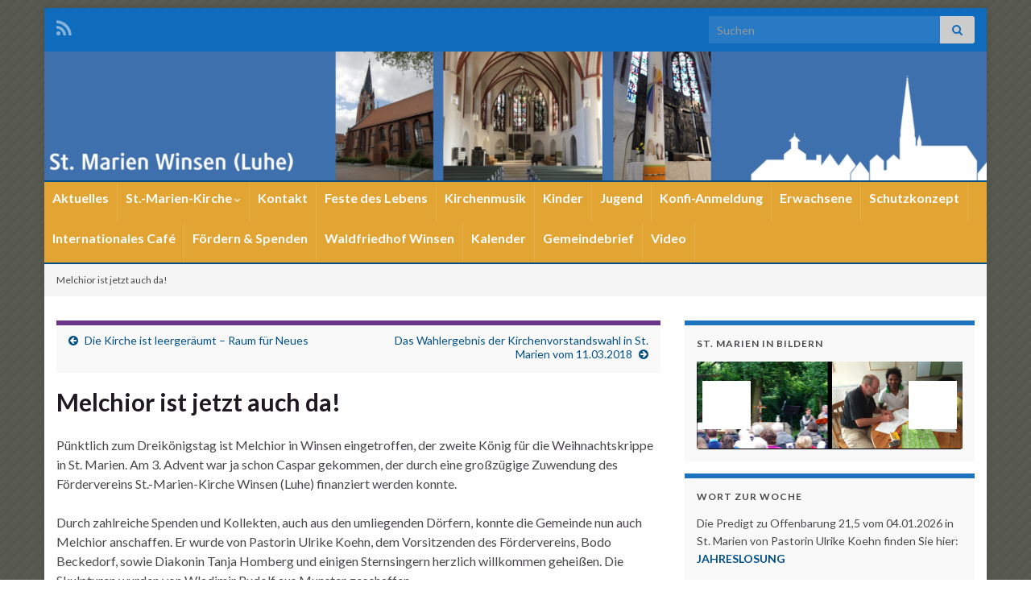

--- FILE ---
content_type: text/html; charset=UTF-8
request_url: https://www.st-marien-winsen.de/archives/6378
body_size: 19279
content:
<!DOCTYPE html><!--[if IE 7]>
<html class="ie ie7" lang="de" prefix="og: http://ogp.me/ns#">
<![endif]-->
<!--[if IE 8]>
<html class="ie ie8" lang="de" prefix="og: http://ogp.me/ns#">
<![endif]-->
<!--[if !(IE 7) & !(IE 8)]><!-->
<html lang="de" prefix="og: http://ogp.me/ns#">
<!--<![endif]-->
    <head>
        <meta charset="UTF-8">
        <meta http-equiv="X-UA-Compatible" content="IE=edge">
        <meta name="viewport" content="width=device-width, initial-scale=1">
        <title>Melchior ist jetzt auch da! &#8211; St. Marien in Winsen</title>
		    <!-- PVC Template -->
    <script type="text/template" id="pvc-stats-view-template">
    <i class="pvc-stats-icon medium" aria-hidden="true"><svg aria-hidden="true" focusable="false" data-prefix="far" data-icon="chart-bar" role="img" xmlns="http://www.w3.org/2000/svg" viewBox="0 0 512 512" class="svg-inline--fa fa-chart-bar fa-w-16 fa-2x"><path fill="currentColor" d="M396.8 352h22.4c6.4 0 12.8-6.4 12.8-12.8V108.8c0-6.4-6.4-12.8-12.8-12.8h-22.4c-6.4 0-12.8 6.4-12.8 12.8v230.4c0 6.4 6.4 12.8 12.8 12.8zm-192 0h22.4c6.4 0 12.8-6.4 12.8-12.8V140.8c0-6.4-6.4-12.8-12.8-12.8h-22.4c-6.4 0-12.8 6.4-12.8 12.8v198.4c0 6.4 6.4 12.8 12.8 12.8zm96 0h22.4c6.4 0 12.8-6.4 12.8-12.8V204.8c0-6.4-6.4-12.8-12.8-12.8h-22.4c-6.4 0-12.8 6.4-12.8 12.8v134.4c0 6.4 6.4 12.8 12.8 12.8zM496 400H48V80c0-8.84-7.16-16-16-16H16C7.16 64 0 71.16 0 80v336c0 17.67 14.33 32 32 32h464c8.84 0 16-7.16 16-16v-16c0-8.84-7.16-16-16-16zm-387.2-48h22.4c6.4 0 12.8-6.4 12.8-12.8v-70.4c0-6.4-6.4-12.8-12.8-12.8h-22.4c-6.4 0-12.8 6.4-12.8 12.8v70.4c0 6.4 6.4 12.8 12.8 12.8z" class=""></path></svg></i>
	 <%= total_view %> total views	<% if ( today_view > 0 ) { %>
		<span class="views_today">,  <%= today_view %> views today</span>
	<% } %>
	</span>
	</script>
		    <meta name='robots' content='max-image-preview:large' />
<link rel="alternate" type="application/rss+xml" title="St. Marien in Winsen &raquo; Feed" href="https://www.st-marien-winsen.de/feed" />
<link rel="alternate" type="application/rss+xml" title="St. Marien in Winsen &raquo; Kommentar-Feed" href="https://www.st-marien-winsen.de/comments/feed" />
<style id='wp-img-auto-sizes-contain-inline-css' type='text/css'>
img:is([sizes=auto i],[sizes^="auto," i]){contain-intrinsic-size:3000px 1500px}
/*# sourceURL=wp-img-auto-sizes-contain-inline-css */
</style>
<style id='wp-emoji-styles-inline-css' type='text/css'>

	img.wp-smiley, img.emoji {
		display: inline !important;
		border: none !important;
		box-shadow: none !important;
		height: 1em !important;
		width: 1em !important;
		margin: 0 0.07em !important;
		vertical-align: -0.1em !important;
		background: none !important;
		padding: 0 !important;
	}
/*# sourceURL=wp-emoji-styles-inline-css */
</style>
<style id='wp-block-library-inline-css' type='text/css'>
:root{--wp-block-synced-color:#7a00df;--wp-block-synced-color--rgb:122,0,223;--wp-bound-block-color:var(--wp-block-synced-color);--wp-editor-canvas-background:#ddd;--wp-admin-theme-color:#007cba;--wp-admin-theme-color--rgb:0,124,186;--wp-admin-theme-color-darker-10:#006ba1;--wp-admin-theme-color-darker-10--rgb:0,107,160.5;--wp-admin-theme-color-darker-20:#005a87;--wp-admin-theme-color-darker-20--rgb:0,90,135;--wp-admin-border-width-focus:2px}@media (min-resolution:192dpi){:root{--wp-admin-border-width-focus:1.5px}}.wp-element-button{cursor:pointer}:root .has-very-light-gray-background-color{background-color:#eee}:root .has-very-dark-gray-background-color{background-color:#313131}:root .has-very-light-gray-color{color:#eee}:root .has-very-dark-gray-color{color:#313131}:root .has-vivid-green-cyan-to-vivid-cyan-blue-gradient-background{background:linear-gradient(135deg,#00d084,#0693e3)}:root .has-purple-crush-gradient-background{background:linear-gradient(135deg,#34e2e4,#4721fb 50%,#ab1dfe)}:root .has-hazy-dawn-gradient-background{background:linear-gradient(135deg,#faaca8,#dad0ec)}:root .has-subdued-olive-gradient-background{background:linear-gradient(135deg,#fafae1,#67a671)}:root .has-atomic-cream-gradient-background{background:linear-gradient(135deg,#fdd79a,#004a59)}:root .has-nightshade-gradient-background{background:linear-gradient(135deg,#330968,#31cdcf)}:root .has-midnight-gradient-background{background:linear-gradient(135deg,#020381,#2874fc)}:root{--wp--preset--font-size--normal:16px;--wp--preset--font-size--huge:42px}.has-regular-font-size{font-size:1em}.has-larger-font-size{font-size:2.625em}.has-normal-font-size{font-size:var(--wp--preset--font-size--normal)}.has-huge-font-size{font-size:var(--wp--preset--font-size--huge)}.has-text-align-center{text-align:center}.has-text-align-left{text-align:left}.has-text-align-right{text-align:right}.has-fit-text{white-space:nowrap!important}#end-resizable-editor-section{display:none}.aligncenter{clear:both}.items-justified-left{justify-content:flex-start}.items-justified-center{justify-content:center}.items-justified-right{justify-content:flex-end}.items-justified-space-between{justify-content:space-between}.screen-reader-text{border:0;clip-path:inset(50%);height:1px;margin:-1px;overflow:hidden;padding:0;position:absolute;width:1px;word-wrap:normal!important}.screen-reader-text:focus{background-color:#ddd;clip-path:none;color:#444;display:block;font-size:1em;height:auto;left:5px;line-height:normal;padding:15px 23px 14px;text-decoration:none;top:5px;width:auto;z-index:100000}html :where(.has-border-color){border-style:solid}html :where([style*=border-top-color]){border-top-style:solid}html :where([style*=border-right-color]){border-right-style:solid}html :where([style*=border-bottom-color]){border-bottom-style:solid}html :where([style*=border-left-color]){border-left-style:solid}html :where([style*=border-width]){border-style:solid}html :where([style*=border-top-width]){border-top-style:solid}html :where([style*=border-right-width]){border-right-style:solid}html :where([style*=border-bottom-width]){border-bottom-style:solid}html :where([style*=border-left-width]){border-left-style:solid}html :where(img[class*=wp-image-]){height:auto;max-width:100%}:where(figure){margin:0 0 1em}html :where(.is-position-sticky){--wp-admin--admin-bar--position-offset:var(--wp-admin--admin-bar--height,0px)}@media screen and (max-width:600px){html :where(.is-position-sticky){--wp-admin--admin-bar--position-offset:0px}}

/*# sourceURL=wp-block-library-inline-css */
</style><style id='global-styles-inline-css' type='text/css'>
:root{--wp--preset--aspect-ratio--square: 1;--wp--preset--aspect-ratio--4-3: 4/3;--wp--preset--aspect-ratio--3-4: 3/4;--wp--preset--aspect-ratio--3-2: 3/2;--wp--preset--aspect-ratio--2-3: 2/3;--wp--preset--aspect-ratio--16-9: 16/9;--wp--preset--aspect-ratio--9-16: 9/16;--wp--preset--color--black: #000000;--wp--preset--color--cyan-bluish-gray: #abb8c3;--wp--preset--color--white: #ffffff;--wp--preset--color--pale-pink: #f78da7;--wp--preset--color--vivid-red: #cf2e2e;--wp--preset--color--luminous-vivid-orange: #ff6900;--wp--preset--color--luminous-vivid-amber: #fcb900;--wp--preset--color--light-green-cyan: #7bdcb5;--wp--preset--color--vivid-green-cyan: #00d084;--wp--preset--color--pale-cyan-blue: #8ed1fc;--wp--preset--color--vivid-cyan-blue: #0693e3;--wp--preset--color--vivid-purple: #9b51e0;--wp--preset--gradient--vivid-cyan-blue-to-vivid-purple: linear-gradient(135deg,rgb(6,147,227) 0%,rgb(155,81,224) 100%);--wp--preset--gradient--light-green-cyan-to-vivid-green-cyan: linear-gradient(135deg,rgb(122,220,180) 0%,rgb(0,208,130) 100%);--wp--preset--gradient--luminous-vivid-amber-to-luminous-vivid-orange: linear-gradient(135deg,rgb(252,185,0) 0%,rgb(255,105,0) 100%);--wp--preset--gradient--luminous-vivid-orange-to-vivid-red: linear-gradient(135deg,rgb(255,105,0) 0%,rgb(207,46,46) 100%);--wp--preset--gradient--very-light-gray-to-cyan-bluish-gray: linear-gradient(135deg,rgb(238,238,238) 0%,rgb(169,184,195) 100%);--wp--preset--gradient--cool-to-warm-spectrum: linear-gradient(135deg,rgb(74,234,220) 0%,rgb(151,120,209) 20%,rgb(207,42,186) 40%,rgb(238,44,130) 60%,rgb(251,105,98) 80%,rgb(254,248,76) 100%);--wp--preset--gradient--blush-light-purple: linear-gradient(135deg,rgb(255,206,236) 0%,rgb(152,150,240) 100%);--wp--preset--gradient--blush-bordeaux: linear-gradient(135deg,rgb(254,205,165) 0%,rgb(254,45,45) 50%,rgb(107,0,62) 100%);--wp--preset--gradient--luminous-dusk: linear-gradient(135deg,rgb(255,203,112) 0%,rgb(199,81,192) 50%,rgb(65,88,208) 100%);--wp--preset--gradient--pale-ocean: linear-gradient(135deg,rgb(255,245,203) 0%,rgb(182,227,212) 50%,rgb(51,167,181) 100%);--wp--preset--gradient--electric-grass: linear-gradient(135deg,rgb(202,248,128) 0%,rgb(113,206,126) 100%);--wp--preset--gradient--midnight: linear-gradient(135deg,rgb(2,3,129) 0%,rgb(40,116,252) 100%);--wp--preset--font-size--small: 14px;--wp--preset--font-size--medium: 20px;--wp--preset--font-size--large: 20px;--wp--preset--font-size--x-large: 42px;--wp--preset--font-size--tiny: 10px;--wp--preset--font-size--regular: 16px;--wp--preset--font-size--larger: 26px;--wp--preset--spacing--20: 0.44rem;--wp--preset--spacing--30: 0.67rem;--wp--preset--spacing--40: 1rem;--wp--preset--spacing--50: 1.5rem;--wp--preset--spacing--60: 2.25rem;--wp--preset--spacing--70: 3.38rem;--wp--preset--spacing--80: 5.06rem;--wp--preset--shadow--natural: 6px 6px 9px rgba(0, 0, 0, 0.2);--wp--preset--shadow--deep: 12px 12px 50px rgba(0, 0, 0, 0.4);--wp--preset--shadow--sharp: 6px 6px 0px rgba(0, 0, 0, 0.2);--wp--preset--shadow--outlined: 6px 6px 0px -3px rgb(255, 255, 255), 6px 6px rgb(0, 0, 0);--wp--preset--shadow--crisp: 6px 6px 0px rgb(0, 0, 0);}:where(.is-layout-flex){gap: 0.5em;}:where(.is-layout-grid){gap: 0.5em;}body .is-layout-flex{display: flex;}.is-layout-flex{flex-wrap: wrap;align-items: center;}.is-layout-flex > :is(*, div){margin: 0;}body .is-layout-grid{display: grid;}.is-layout-grid > :is(*, div){margin: 0;}:where(.wp-block-columns.is-layout-flex){gap: 2em;}:where(.wp-block-columns.is-layout-grid){gap: 2em;}:where(.wp-block-post-template.is-layout-flex){gap: 1.25em;}:where(.wp-block-post-template.is-layout-grid){gap: 1.25em;}.has-black-color{color: var(--wp--preset--color--black) !important;}.has-cyan-bluish-gray-color{color: var(--wp--preset--color--cyan-bluish-gray) !important;}.has-white-color{color: var(--wp--preset--color--white) !important;}.has-pale-pink-color{color: var(--wp--preset--color--pale-pink) !important;}.has-vivid-red-color{color: var(--wp--preset--color--vivid-red) !important;}.has-luminous-vivid-orange-color{color: var(--wp--preset--color--luminous-vivid-orange) !important;}.has-luminous-vivid-amber-color{color: var(--wp--preset--color--luminous-vivid-amber) !important;}.has-light-green-cyan-color{color: var(--wp--preset--color--light-green-cyan) !important;}.has-vivid-green-cyan-color{color: var(--wp--preset--color--vivid-green-cyan) !important;}.has-pale-cyan-blue-color{color: var(--wp--preset--color--pale-cyan-blue) !important;}.has-vivid-cyan-blue-color{color: var(--wp--preset--color--vivid-cyan-blue) !important;}.has-vivid-purple-color{color: var(--wp--preset--color--vivid-purple) !important;}.has-black-background-color{background-color: var(--wp--preset--color--black) !important;}.has-cyan-bluish-gray-background-color{background-color: var(--wp--preset--color--cyan-bluish-gray) !important;}.has-white-background-color{background-color: var(--wp--preset--color--white) !important;}.has-pale-pink-background-color{background-color: var(--wp--preset--color--pale-pink) !important;}.has-vivid-red-background-color{background-color: var(--wp--preset--color--vivid-red) !important;}.has-luminous-vivid-orange-background-color{background-color: var(--wp--preset--color--luminous-vivid-orange) !important;}.has-luminous-vivid-amber-background-color{background-color: var(--wp--preset--color--luminous-vivid-amber) !important;}.has-light-green-cyan-background-color{background-color: var(--wp--preset--color--light-green-cyan) !important;}.has-vivid-green-cyan-background-color{background-color: var(--wp--preset--color--vivid-green-cyan) !important;}.has-pale-cyan-blue-background-color{background-color: var(--wp--preset--color--pale-cyan-blue) !important;}.has-vivid-cyan-blue-background-color{background-color: var(--wp--preset--color--vivid-cyan-blue) !important;}.has-vivid-purple-background-color{background-color: var(--wp--preset--color--vivid-purple) !important;}.has-black-border-color{border-color: var(--wp--preset--color--black) !important;}.has-cyan-bluish-gray-border-color{border-color: var(--wp--preset--color--cyan-bluish-gray) !important;}.has-white-border-color{border-color: var(--wp--preset--color--white) !important;}.has-pale-pink-border-color{border-color: var(--wp--preset--color--pale-pink) !important;}.has-vivid-red-border-color{border-color: var(--wp--preset--color--vivid-red) !important;}.has-luminous-vivid-orange-border-color{border-color: var(--wp--preset--color--luminous-vivid-orange) !important;}.has-luminous-vivid-amber-border-color{border-color: var(--wp--preset--color--luminous-vivid-amber) !important;}.has-light-green-cyan-border-color{border-color: var(--wp--preset--color--light-green-cyan) !important;}.has-vivid-green-cyan-border-color{border-color: var(--wp--preset--color--vivid-green-cyan) !important;}.has-pale-cyan-blue-border-color{border-color: var(--wp--preset--color--pale-cyan-blue) !important;}.has-vivid-cyan-blue-border-color{border-color: var(--wp--preset--color--vivid-cyan-blue) !important;}.has-vivid-purple-border-color{border-color: var(--wp--preset--color--vivid-purple) !important;}.has-vivid-cyan-blue-to-vivid-purple-gradient-background{background: var(--wp--preset--gradient--vivid-cyan-blue-to-vivid-purple) !important;}.has-light-green-cyan-to-vivid-green-cyan-gradient-background{background: var(--wp--preset--gradient--light-green-cyan-to-vivid-green-cyan) !important;}.has-luminous-vivid-amber-to-luminous-vivid-orange-gradient-background{background: var(--wp--preset--gradient--luminous-vivid-amber-to-luminous-vivid-orange) !important;}.has-luminous-vivid-orange-to-vivid-red-gradient-background{background: var(--wp--preset--gradient--luminous-vivid-orange-to-vivid-red) !important;}.has-very-light-gray-to-cyan-bluish-gray-gradient-background{background: var(--wp--preset--gradient--very-light-gray-to-cyan-bluish-gray) !important;}.has-cool-to-warm-spectrum-gradient-background{background: var(--wp--preset--gradient--cool-to-warm-spectrum) !important;}.has-blush-light-purple-gradient-background{background: var(--wp--preset--gradient--blush-light-purple) !important;}.has-blush-bordeaux-gradient-background{background: var(--wp--preset--gradient--blush-bordeaux) !important;}.has-luminous-dusk-gradient-background{background: var(--wp--preset--gradient--luminous-dusk) !important;}.has-pale-ocean-gradient-background{background: var(--wp--preset--gradient--pale-ocean) !important;}.has-electric-grass-gradient-background{background: var(--wp--preset--gradient--electric-grass) !important;}.has-midnight-gradient-background{background: var(--wp--preset--gradient--midnight) !important;}.has-small-font-size{font-size: var(--wp--preset--font-size--small) !important;}.has-medium-font-size{font-size: var(--wp--preset--font-size--medium) !important;}.has-large-font-size{font-size: var(--wp--preset--font-size--large) !important;}.has-x-large-font-size{font-size: var(--wp--preset--font-size--x-large) !important;}
/*# sourceURL=global-styles-inline-css */
</style>

<style id='classic-theme-styles-inline-css' type='text/css'>
/*! This file is auto-generated */
.wp-block-button__link{color:#fff;background-color:#32373c;border-radius:9999px;box-shadow:none;text-decoration:none;padding:calc(.667em + 2px) calc(1.333em + 2px);font-size:1.125em}.wp-block-file__button{background:#32373c;color:#fff;text-decoration:none}
/*# sourceURL=/wp-includes/css/classic-themes.min.css */
</style>
<link rel='stylesheet' id='ditty-displays-css' href='https://www.st-marien-winsen.de/wp-content/plugins/ditty-news-ticker/build/dittyDisplays.css?ver=3.1.59' type='text/css' media='all' />
<link rel='stylesheet' id='ditty-fontawesome-css' href='https://www.st-marien-winsen.de/wp-content/plugins/ditty-news-ticker/includes/libs/fontawesome-6.4.0/css/all.css?ver=6.4.0' type='text/css' media='' />
<link rel='stylesheet' id='evkj-css' href='https://www.st-marien-winsen.de/wp-content/plugins/kirchenjahr-evangelisch/public/css/evkj-public.css?ver=1.0.0' type='text/css' media='all' />
<link rel='stylesheet' id='a3-pvc-style-css' href='https://www.st-marien-winsen.de/wp-content/plugins/page-views-count/assets/css/style.min.css?ver=2.8.7' type='text/css' media='all' />
<link rel='stylesheet' id='cryptx-styles-css' href='https://www.st-marien-winsen.de/wp-content/plugins/cryptx/css/cryptx.css?ver=4.0.4' type='text/css' media='all' />
<link rel='stylesheet' id='bootstrap-css' href='https://www.st-marien-winsen.de/wp-content/themes/graphene/bootstrap/css/bootstrap.min.css?ver=7c87103c0dbf1ea6644f68d962b9c69f' type='text/css' media='all' />
<link rel='stylesheet' id='font-awesome-css' href='https://www.st-marien-winsen.de/wp-content/themes/graphene/fonts/font-awesome/css/font-awesome.min.css?ver=7c87103c0dbf1ea6644f68d962b9c69f' type='text/css' media='all' />
<link rel='stylesheet' id='graphene-css' href='https://www.st-marien-winsen.de/wp-content/themes/graphene/style.css?ver=2.9.4' type='text/css' media='screen' />
<link rel='stylesheet' id='graphene-responsive-css' href='https://www.st-marien-winsen.de/wp-content/themes/graphene/responsive.css?ver=2.9.4' type='text/css' media='all' />
<link rel='stylesheet' id='graphene-blocks-css' href='https://www.st-marien-winsen.de/wp-content/themes/graphene/blocks.css?ver=2.9.4' type='text/css' media='all' />
<link rel='stylesheet' id='simcal-qtip-css' href='https://www.st-marien-winsen.de/wp-content/plugins/google-calendar-events/assets/generated/vendor/jquery.qtip.min.css?ver=3.5.9' type='text/css' media='all' />
<link rel='stylesheet' id='simcal-default-calendar-grid-css' href='https://www.st-marien-winsen.de/wp-content/plugins/google-calendar-events/assets/generated/default-calendar-grid.min.css?ver=3.5.9' type='text/css' media='all' />
<link rel='stylesheet' id='simcal-default-calendar-list-css' href='https://www.st-marien-winsen.de/wp-content/plugins/google-calendar-events/assets/generated/default-calendar-list.min.css?ver=3.5.9' type='text/css' media='all' />
<link rel='stylesheet' id='a3pvc-css' href='//www.st-marien-winsen.de/wp-content/uploads/sass/pvc.min.css?ver=1701938228' type='text/css' media='all' />
<link rel='stylesheet' id='HHL_StyleSheets-css' href='https://www.st-marien-winsen.de/wp-content/plugins/herrnhuter-losung-widget-master/css/styles.css?ver=7c87103c0dbf1ea6644f68d962b9c69f' type='text/css' media='all' />
<script type="text/javascript" src="https://www.st-marien-winsen.de/wp-includes/js/jquery/jquery.min.js?ver=3.7.1" id="jquery-core-js"></script>
<script type="text/javascript" src="https://www.st-marien-winsen.de/wp-includes/js/jquery/jquery-migrate.min.js?ver=3.4.1" id="jquery-migrate-js"></script>
<script type="text/javascript" src="https://www.st-marien-winsen.de/wp-content/plugins/kirchenjahr-evangelisch/public/js/evkj-public.js?ver=1.0.0" id="evkj-js"></script>
<script type="text/javascript" src="https://www.st-marien-winsen.de/wp-includes/js/underscore.min.js?ver=1.13.7" id="underscore-js"></script>
<script type="text/javascript" src="https://www.st-marien-winsen.de/wp-includes/js/backbone.min.js?ver=1.6.0" id="backbone-js"></script>
<script type="text/javascript" id="a3-pvc-backbone-js-extra">
/* <![CDATA[ */
var pvc_vars = {"rest_api_url":"https://www.st-marien-winsen.de/wp-json/pvc/v1","ajax_url":"https://www.st-marien-winsen.de/wp-admin/admin-ajax.php","security":"8103ec2e12","ajax_load_type":"rest_api"};
//# sourceURL=a3-pvc-backbone-js-extra
/* ]]> */
</script>
<script type="text/javascript" src="https://www.st-marien-winsen.de/wp-content/plugins/page-views-count/assets/js/pvc.backbone.min.js?ver=2.8.7" id="a3-pvc-backbone-js"></script>
<script type="text/javascript" id="cryptx-js-js-extra">
/* <![CDATA[ */
var cryptxConfig = {"iterations":"10000","keyLength":"32","ivLength":"16","saltLength":"16","cipher":"aes-256-gcm"};
//# sourceURL=cryptx-js-js-extra
/* ]]> */
</script>
<script type="text/javascript" src="https://www.st-marien-winsen.de/wp-content/plugins/cryptx/js/cryptx.min.js?ver=4.0.4" id="cryptx-js-js"></script>
<script type="text/javascript" src="https://www.st-marien-winsen.de/wp-content/themes/graphene/bootstrap/js/bootstrap.min.js?ver=2.9.4" id="bootstrap-js"></script>
<script type="text/javascript" src="https://www.st-marien-winsen.de/wp-content/themes/graphene/js/bootstrap-hover-dropdown/bootstrap-hover-dropdown.min.js?ver=2.9.4" id="bootstrap-hover-dropdown-js"></script>
<script type="text/javascript" src="https://www.st-marien-winsen.de/wp-content/themes/graphene/js/bootstrap-submenu/bootstrap-submenu.min.js?ver=2.9.4" id="bootstrap-submenu-js"></script>
<script type="text/javascript" src="https://www.st-marien-winsen.de/wp-content/themes/graphene/js/jquery.infinitescroll.min.js?ver=2.9.4" id="infinite-scroll-js"></script>
<script type="text/javascript" id="graphene-js-extra">
/* <![CDATA[ */
var grapheneJS = {"siteurl":"https://www.st-marien-winsen.de","ajaxurl":"https://www.st-marien-winsen.de/wp-admin/admin-ajax.php","templateUrl":"https://www.st-marien-winsen.de/wp-content/themes/graphene","isSingular":"1","enableStickyMenu":"1","shouldShowComments":"1","commentsOrder":"newest","sliderDisable":"1","sliderInterval":"7000","infScrollBtnLbl":"Mehr laden","infScrollOn":"","infScrollCommentsOn":"","totalPosts":"1","postsPerPage":"5","isPageNavi":"","infScrollMsgText":"Rufe window.grapheneInfScrollItemsPerPage weiteren Beitrag von window.grapheneInfScrollItemsLeft ab ...","infScrollMsgTextPlural":"Rufe window.grapheneInfScrollItemsPerPage weitere Beitr\u00e4ge von window.grapheneInfScrollItemsLeft ab ...","infScrollFinishedText":"Alles geladen!","commentsPerPage":"50","totalComments":"0","infScrollCommentsMsg":"Lade window.grapheneInfScrollCommentsPerPage von window.grapheneInfScrollCommentsLeft Kommentaren.","infScrollCommentsMsgPlural":"Lade window.grapheneInfScrollCommentsPerPage von window.grapheneInfScrollCommentsLeft Kommentaren.","infScrollCommentsFinishedMsg":"Alle Kommentare geladen!","disableLiveSearch":"1","txtNoResult":"Es wurde kein Ergebnis gefunden.","isMasonry":""};
//# sourceURL=graphene-js-extra
/* ]]> */
</script>
<script type="text/javascript" src="https://www.st-marien-winsen.de/wp-content/themes/graphene/js/graphene.js?ver=2.9.4" id="graphene-js"></script>
<link rel="https://api.w.org/" href="https://www.st-marien-winsen.de/wp-json/" /><link rel="alternate" title="JSON" type="application/json" href="https://www.st-marien-winsen.de/wp-json/wp/v2/posts/6378" /><link rel="EditURI" type="application/rsd+xml" title="RSD" href="https://www.st-marien-winsen.de/xmlrpc.php?rsd" />

<link rel="canonical" href="https://www.st-marien-winsen.de/archives/6378" />
<link rel='shortlink' href='https://www.st-marien-winsen.de/?p=6378' />
<script type="text/javascript">
(function(url){
	if(/(?:Chrome\/26\.0\.1410\.63 Safari\/537\.31|WordfenceTestMonBot)/.test(navigator.userAgent)){ return; }
	var addEvent = function(evt, handler) {
		if (window.addEventListener) {
			document.addEventListener(evt, handler, false);
		} else if (window.attachEvent) {
			document.attachEvent('on' + evt, handler);
		}
	};
	var removeEvent = function(evt, handler) {
		if (window.removeEventListener) {
			document.removeEventListener(evt, handler, false);
		} else if (window.detachEvent) {
			document.detachEvent('on' + evt, handler);
		}
	};
	var evts = 'contextmenu dblclick drag dragend dragenter dragleave dragover dragstart drop keydown keypress keyup mousedown mousemove mouseout mouseover mouseup mousewheel scroll'.split(' ');
	var logHuman = function() {
		if (window.wfLogHumanRan) { return; }
		window.wfLogHumanRan = true;
		var wfscr = document.createElement('script');
		wfscr.type = 'text/javascript';
		wfscr.async = true;
		wfscr.src = url + '&r=' + Math.random();
		(document.getElementsByTagName('head')[0]||document.getElementsByTagName('body')[0]).appendChild(wfscr);
		for (var i = 0; i < evts.length; i++) {
			removeEvent(evts[i], logHuman);
		}
	};
	for (var i = 0; i < evts.length; i++) {
		addEvent(evts[i], logHuman);
	}
})('//www.st-marien-winsen.de/?wordfence_lh=1&hid=366D9F709ABF342FCD0F27D584E0BB36');
</script>
        <style>
            .wuc-overlay{ background-image: url('http://www.st-marien-winsen.de/wp-content/plugins/wp-construction-mode//inc/img/construction.jpg'); }
            #wuc-wrapper #wuc-box h2.title,
            #wuc-box .subtitle,
            #defaultCountdown,
            #defaultCountdown span{ color: #fff }
        </style>
        		<script>
		   WebFontConfig = {
		      google: { 
		      	families: ["Lato:400,400i,700,700i&display=swap"]		      }
		   };

		   (function(d) {
		      var wf = d.createElement('script'), s = d.scripts[0];
		      wf.src = 'https://ajax.googleapis.com/ajax/libs/webfont/1.6.26/webfont.js';
		      wf.async = true;
		      s.parentNode.insertBefore(wf, s);
		   })(document);
		</script>
	<style type="text/css">
.top-bar{background-color:#0f6bbc} .top-bar .searchform .btn-default, .top-bar #top_search .searchform .btn-default{color:#0f6bbc}.navbar {background: #e2a534} @media only screen and (max-width: 768px){ #mega-menu-wrap-Header-Menu .mega-menu-toggle + #mega-menu-Header-Menu {background: #e2a534} }.navbar #header-menu-wrap .nav li:focus, .navbar #header-menu-wrap .nav li:hover, .navbar #header-menu-wrap .nav li.current-menu-item, .navbar #header-menu-wrap .nav li.current-menu-ancestor, .navbar #header-menu-wrap .dropdown-menu li, .navbar #header-menu-wrap .dropdown-menu > li > a:focus, .navbar #header-menu-wrap .dropdown-menu > li > a:hover, .navbar #header-menu-wrap .dropdown-menu > .active > a, .navbar #header-menu-wrap .dropdown-menu > .active > a:focus, .navbar #header-menu-wrap .dropdown-menu > .active > a:hover, .navbar #header-menu-wrap .navbar-nav>.open>a, .navbar #header-menu-wrap .navbar-nav>.open>a:focus, .navbar #header-menu-wrap .navbar-nav>.open>a:hover, .navbar .navbar-nav>.active>a, .navbar .navbar-nav>.active>a:focus, .navbar .navbar-nav>.active>a:hover, #header-menu-wrap #mega-menu-wrap-Header-Menu #mega-menu-Header-Menu li.mega-current-menu-item, #header-menu-wrap #mega-menu-wrap-Header-Menu #mega-menu-Header-Menu > li.mega-menu-item > a.mega-menu-link:hover, #header-menu-wrap #mega-menu-wrap-Header-Menu #mega-menu-Header-Menu > li.mega-toggle-on > a.mega-menu-link, #header-menu-wrap #mega-menu-wrap-Header-Menu #mega-menu-Header-Menu > li.mega-current-menu-item > a.mega-menu-link {background: #0066b0}a, .post .date .day, .pagination>li>a, .pagination>li>a:hover, .pagination>li>span, #comments > h4.current a, #comments > h4.current a .fa, .post-nav-top p, .post-nav-top a, .autocomplete-suggestions strong {color: #035086}a:focus, a:hover, .post-nav-top a:hover {color: #035086}.sticky {border-color: #ffffff}.sidebar .sidebar-wrap {background-color: #f9f9f9; border-color: #1e73be}.sidebar ul li {border-color: #ffffff}.btn, .btn:focus, .btn:hover, .btn a, .Button, .colour-preview .button, input[type="submit"], button[type="submit"], #commentform #submit, .wpsc_buy_button, #back-to-top, .wp-block-button .wp-block-button__link:not(.has-background) {background: #035086; color: #ffffff} .wp-block-button.is-style-outline .wp-block-button__link {background:transparent; border-color: #035086}.btn.btn-outline, .btn.btn-outline:hover {color: #035086;border-color: #035086}.label-primary, .pagination>.active>a, .pagination>.active>a:focus, .pagination>.active>a:hover, .pagination>.active>span, .pagination>.active>span:focus, .pagination>.active>span:hover, .list-group-item.parent, .list-group-item.parent:focus, .list-group-item.parent:hover {background: #035086; border-color: #035086; color: #ffffff}#comments ol.children li.bypostauthor, #comments li.bypostauthor.comment {border-color: #035086}#footer, .graphene-footer{background-color:#035086;color:#bcb4c1}.header_title, .header_title a, .header_title a:visited, .header_title a:hover, .header_desc {color:#blank}.carousel, .carousel .item{height:400px}@media (max-width: 991px) {.carousel, .carousel .item{height:250px}}#header{max-height:160px}
</style>
		<script type="application/ld+json">{"@context":"http:\/\/schema.org","@type":"Article","mainEntityOfPage":"https:\/\/www.st-marien-winsen.de\/archives\/6378","publisher":{"@type":"Organization","name":"St. Marien in Winsen","logo":{"@type":"ImageObject","url":"https:\/\/www.st-marien-winsen.de\/wp-content\/uploads\/cropped-logo-32x32.png","height":32,"width":32}},"headline":"Melchior ist jetzt auch da!","datePublished":"2018-01-06T11:35:13+00:00","dateModified":"2018-01-06T11:40:08+00:00","description":"P\u00fcnktlich zum Dreik\u00f6nigstag ist Melchior in Winsen eingetroffen, der zweite K\u00f6nig f\u00fcr die Weihnachtskrippe in St. Marien. Am 3. Advent war ja schon Caspar gekommen, der durch eine gro\u00dfz\u00fcgige Zuwendung des F\u00f6rdervereins St.-Marien-Kirche Winsen (Luhe) finanziert werden konnte. Durch zahlreiche Spenden und Kollekten, auch aus den umliegenden D\u00f6rfern, konnte die Gemeinde nun auch Melchior anschaffen. ...","author":{"@type":"Person","name":"Petra Homann"},"image":["http:\/\/www.st-marien-winsen.de\/wp-content\/uploads\/Krippenfiguren-410.jpg"]}</script>
	<style type="text/css" id="custom-background-css">
body.custom-background { background-image: url("https://www.st-marien-winsen.de/wp-content/uploads/bg.gif"); background-position: left top; background-size: contain; background-repeat: repeat; background-attachment: scroll; }
</style>
	<meta property="og:type" content="article" />
<meta property="og:title" content="Melchior ist jetzt auch da!" />
<meta property="og:url" content="https://www.st-marien-winsen.de/archives/6378" />
<meta property="og:site_name" content="St. Marien in Winsen" />
<meta property="og:description" content="Pünktlich zum Dreikönigstag ist Melchior in Winsen eingetroffen, der zweite König für die Weihnachtskrippe in St. Marien. Am 3. Advent war ja schon Caspar gekommen, der durch eine großzügige Zuwendung des Fördervereins St.-Marien-Kirche Winsen (Luhe) finanziert werden konnte. Durch zahlreiche Spenden und Kollekten, auch aus den umliegenden Dörfern, konnte die Gemeinde nun auch Melchior anschaffen. ..." />
<meta property="og:updated_time" content="2018-01-06T11:40:08+00:00" />
<meta property="article:modified_time" content="2018-01-06T11:40:08+00:00" />
<meta property="article:published_time" content="2018-01-06T11:35:13+00:00" />
<meta property="og:image" content="https://www.st-marien-winsen.de/wp-content/uploads/Krippenfiguren-410.jpg" />
<meta property="og:image:width" content="945" />
<meta property="og:image:height" content="630" />
<link rel="icon" href="https://www.st-marien-winsen.de/wp-content/uploads/cropped-logo-32x32.png" sizes="32x32" />
<link rel="icon" href="https://www.st-marien-winsen.de/wp-content/uploads/cropped-logo-192x192.png" sizes="192x192" />
<link rel="apple-touch-icon" href="https://www.st-marien-winsen.de/wp-content/uploads/cropped-logo-180x180.png" />
<meta name="msapplication-TileImage" content="https://www.st-marien-winsen.de/wp-content/uploads/cropped-logo-270x270.png" />
		<style type="text/css" id="wp-custom-css">
			.boxed-wrapper {
	margin-top: 10px;
  background-color: #035086;
}

.navbar-inverse {
	margin-top: 2px;
	margin-bottom: 2px;
  /*background: #2F2733;*/
}

.navbar-inverse .nav > li > a,
.navbar-inverse .nav > li > a:visited {
	padding-left: 10px;
	padding-right: 10px;
	padding-top: 10px;
	padding-bottom: 10px;
}

.post-page {
	padding: 0.4em;
}

/*
.simcal-day-label > span {
  background-color: #035086;
}
*/
		</style>
		    <!-- BEGIN Google Analytics script -->
    	    <!-- END Google Analytics script -->
        <link rel='stylesheet' id='metaslider-flex-slider-css' href='https://www.st-marien-winsen.de/wp-content/plugins/ml-slider/assets/sliders/flexslider/flexslider.css?ver=3.103.0' type='text/css' media='all' property='stylesheet' />
<link rel='stylesheet' id='metaslider-public-css' href='https://www.st-marien-winsen.de/wp-content/plugins/ml-slider/assets/metaslider/public.css?ver=3.103.0' type='text/css' media='all' property='stylesheet' />
<style id='metaslider-public-inline-css' type='text/css'>

        #metaslider_8300.flexslider .slides li {margin-right: 5px !important;}@media only screen and (max-width: 767px) { .hide-arrows-smartphone .flex-direction-nav, .hide-navigation-smartphone .flex-control-paging, .hide-navigation-smartphone .flex-control-nav, .hide-navigation-smartphone .filmstrip, .hide-slideshow-smartphone, .metaslider-hidden-content.hide-smartphone{ display: none!important; }}@media only screen and (min-width : 768px) and (max-width: 1023px) { .hide-arrows-tablet .flex-direction-nav, .hide-navigation-tablet .flex-control-paging, .hide-navigation-tablet .flex-control-nav, .hide-navigation-tablet .filmstrip, .hide-slideshow-tablet, .metaslider-hidden-content.hide-tablet{ display: none!important; }}@media only screen and (min-width : 1024px) and (max-width: 1439px) { .hide-arrows-laptop .flex-direction-nav, .hide-navigation-laptop .flex-control-paging, .hide-navigation-laptop .flex-control-nav, .hide-navigation-laptop .filmstrip, .hide-slideshow-laptop, .metaslider-hidden-content.hide-laptop{ display: none!important; }}@media only screen and (min-width : 1440px) { .hide-arrows-desktop .flex-direction-nav, .hide-navigation-desktop .flex-control-paging, .hide-navigation-desktop .flex-control-nav, .hide-navigation-desktop .filmstrip, .hide-slideshow-desktop, .metaslider-hidden-content.hide-desktop{ display: none!important; }}
/*# sourceURL=metaslider-public-inline-css */
</style>
<link rel='stylesheet' id='metaslider_outline_theme_styles-css' href='https://www.st-marien-winsen.de/wp-content/plugins/ml-slider/themes/outline/v1.0.0/style.css?ver=3.103.0' type='text/css' media='all' property='stylesheet' />
</head>
    <body class="wp-singular post-template-default single single-post postid-6378 single-format-standard custom-background wp-embed-responsive wp-theme-graphene metaslider-plugin layout-boxed two_col_left two-columns singular">
        
        <div class="container boxed-wrapper">
            
                            <div id="top-bar" class="row clearfix top-bar ">
                    
                                                    
                            <div class="col-md-12 top-bar-items">
                                
                                                                                                    	<ul class="social-profiles">
							
			            <li class="social-profile social-profile-rss">
			            	<a href="https://www.st-marien-winsen.de/feed" title="Subscribe to St. Marien in Winsen&#039;s RSS feed" id="social-id-1" class="mysocial social-rss">
			            				                            <i class="fa fa-rss"></i>
		                        			            	</a>
			            </li>
		            
		    	    </ul>
                                    
                                                                    <button type="button" class="search-toggle navbar-toggle collapsed" data-toggle="collapse" data-target="#top_search">
                                        <span class="sr-only">Suchbox umschalten</span>
                                        <i class="fa fa-search-plus"></i>
                                    </button>

                                    <div id="top_search" class="top-search-form">
                                        <form class="searchform" method="get" action="https://www.st-marien-winsen.de">
	<div class="input-group">
		<div class="form-group live-search-input">
			<label for="s" class="screen-reader-text">Search for:</label>
		    <input type="text" id="s" name="s" class="form-control" placeholder="Suchen">
		    		</div>
	    <span class="input-group-btn">
	    	<button class="btn btn-default" type="submit"><i class="fa fa-search"></i></button>
	    </span>
    </div>
    </form>                                                                            </div>
                                
                                                            </div>

                        
                                    </div>
            

            <div id="header" class="row">

                <img src="https://www.st-marien-winsen.de/wp-content/uploads/cropped-Bildschirmfoto-2019-08-05-um-09.18.39.png" alt="St. Marien in Winsen" title="St. Marien in Winsen" width="1170" height="160" />                
                                    <a href="https://www.st-marien-winsen.de" id="header_img_link" title="Zurück zur Startseite">&nbsp;</a>                            </div>


                        <nav class="navbar row navbar-inverse">

                <div class="navbar-header align-center">
                		                    <button type="button" class="navbar-toggle collapsed" data-toggle="collapse" data-target="#header-menu-wrap, #secondary-menu-wrap">
	                        <span class="sr-only">Navigation umschalten</span>
	                        <span class="icon-bar"></span>
	                        <span class="icon-bar"></span>
	                        <span class="icon-bar"></span>
	                    </button>
                	                    
                    
                                            <p class="header_title mobile-only">
                            <a href="https://www.st-marien-winsen.de" title="Zurück zur Startseite">                                St. Marien in Winsen                            </a>                        </p>
                    
                                            
                                    </div>

                                    <div class="collapse navbar-collapse" id="header-menu-wrap">

            			<ul id="header-menu" class="nav navbar-nav flip"><li id="menu-item-5088" class="menu-item menu-item-type-custom menu-item-object-custom menu-item-home menu-item-5088"><a href="http://www.st-marien-winsen.de/">Aktuelles</a></li>
<li id="menu-item-9367" class="menu-item menu-item-type-post_type menu-item-object-page menu-item-has-children menu-item-9367"><a href="https://www.st-marien-winsen.de/st-marien-kirche" class="dropdown-toggle" data-toggle="dropdown" data-submenu="1" data-depth="10" data-hover="dropdown" data-delay="0">St.-Marien-Kirche <i class="fa fa-chevron-down"></i></a>
<ul class="dropdown-menu">
	<li id="menu-item-5084" class="menu-item menu-item-type-post_type menu-item-object-page menu-item-5084"><a href="https://www.st-marien-winsen.de/gottesdienste">Gottesdienste</a></li>
</ul>
</li>
<li id="menu-item-5078" class="menu-item menu-item-type-post_type menu-item-object-page menu-item-5078"><a href="https://www.st-marien-winsen.de/kontakt">Kontakt</a></li>
<li id="menu-item-5083" class="menu-item menu-item-type-post_type menu-item-object-page menu-item-5083"><a href="https://www.st-marien-winsen.de/zeremonien">Feste des Lebens</a></li>
<li id="menu-item-5085" class="menu-item menu-item-type-post_type menu-item-object-page menu-item-5085"><a href="https://www.st-marien-winsen.de/musik">Kirchenmusik</a></li>
<li id="menu-item-5080" class="menu-item menu-item-type-post_type menu-item-object-page menu-item-5080"><a href="https://www.st-marien-winsen.de/kinder">Kinder</a></li>
<li id="menu-item-5081" class="menu-item menu-item-type-post_type menu-item-object-page menu-item-5081"><a href="https://www.st-marien-winsen.de/jugend">Jugend</a></li>
<li id="menu-item-13068" class="menu-item menu-item-type-post_type menu-item-object-page menu-item-13068"><a href="https://www.st-marien-winsen.de/ku-anmeldung">Konfi-Anmeldung</a></li>
<li id="menu-item-5082" class="menu-item menu-item-type-post_type menu-item-object-page menu-item-5082"><a href="https://www.st-marien-winsen.de/erwachsene">Erwachsene</a></li>
<li id="menu-item-14331" class="menu-item menu-item-type-post_type menu-item-object-page menu-item-14331"><a href="https://www.st-marien-winsen.de/schutzkonzept">Schutzkonzept</a></li>
<li id="menu-item-5074" class="menu-item menu-item-type-post_type menu-item-object-page menu-item-5074"><a href="https://www.st-marien-winsen.de/int-cafe">Internationales Café</a></li>
<li id="menu-item-5076" class="menu-item menu-item-type-post_type menu-item-object-page menu-item-5076"><a href="https://www.st-marien-winsen.de/foerderer">Fördern &#038; Spenden</a></li>
<li id="menu-item-5079" class="menu-item menu-item-type-post_type menu-item-object-page menu-item-5079"><a href="https://www.st-marien-winsen.de/friedhof">Waldfriedhof Winsen</a></li>
<li id="menu-item-8275" class="menu-item menu-item-type-post_type menu-item-object-calendar menu-item-8275"><a href="https://www.st-marien-winsen.de/calendar/kalender">Kalender</a></li>
<li id="menu-item-5077" class="menu-item menu-item-type-post_type menu-item-object-page menu-item-5077"><a href="https://www.st-marien-winsen.de/gemeindebrief">Gemeindebrief</a></li>
<li id="menu-item-9076" class="menu-item menu-item-type-taxonomy menu-item-object-category menu-item-9076"><a href="https://www.st-marien-winsen.de/archives/category/video">Video</a></li>
</ul>                        
            			                        
                                            </div>
                
                                    
                            </nav>

            	<div class="breadcrumb breadcrumb-navxt breadcrumbs-wrapper row">
        <div class="breadcrumbs" xmlns:v="http://rdf.data-vocabulary.org/#"><!-- Breadcrumb NavXT 7.4.1 -->
<span property="itemListElement" typeof="ListItem"><span property="name">Melchior ist jetzt auch da!</span><meta property="position" content="1"></span></div>
    </div>
    
            <div id="content" class="clearfix hfeed row">
                
                    
                                        
                    <div id="content-main" class="clearfix content-main col-md-8">
                    
	
		<div class="post-nav post-nav-top clearfix">
			<p class="previous col-sm-6"><i class="fa fa-arrow-circle-left"></i> <a href="https://www.st-marien-winsen.de/archives/6154" rel="prev">Die Kirche ist leergeräumt &#8211; Raum für Neues</a></p>			<p class="next-post col-sm-6"><a href="https://www.st-marien-winsen.de/archives/6568" rel="next">Das Wahlergebnis der Kirchenvorstandswahl in St. Marien vom 11.03.2018</a> <i class="fa fa-arrow-circle-right"></i></p>					</div>
		        
<div id="post-6378" class="clearfix post post-6378 type-post status-publish format-standard hentry category-allgemein nodate item-wrap">
		
	<div class="entry clearfix">
    	
                        
		        <h1 class="post-title entry-title">
			Melchior ist jetzt auch da!			        </h1>
		
		
				
				<div class="entry-content clearfix">
							
										
						<p>Pünktlich zum Dreikönigstag ist Melchior in Winsen eingetroffen, der zweite König für die Weihnachtskrippe in St. Marien. Am 3. Advent war ja schon Caspar gekommen, der durch eine großzügige Zuwendung des Fördervereins St.-Marien-Kirche Winsen (Luhe) finanziert werden konnte.</p>
<p>Durch zahlreiche Spenden und Kollekten, auch aus den umliegenden Dörfern, konnte die Gemeinde nun auch Melchior anschaffen. Er wurde von Pastorin Ulrike Koehn, dem Vorsitzenden des Fördervereins, Bodo Beckedorf, sowie Diakonin Tanja Homberg und einigen Sternsingern herzlich willkommen geheißen. Die Skulpturen wurden von Wladimir Rudolf aus Munster geschaffen.</p>
<p>Besonders die Sternsinger hatten sich die Könige für die Weihnachtskrippe gewünscht. Wenn sie jetzt von Haus zu Haus ziehen bitten sie allerdings nicht um Spenden für den dritten König Balthasar, sondern für das Kindermissionswerk. Dieses unterstützt in diesem Jahr besonders Projekte, die sich gegen Kinderarbeit in Indien und weltweit wenden.</p>
<p>Dieses wichtige Hilfsprojekt hat gegenüber Krippenfiguren selbstverständlich Priorität. Wenn Sie jedoch auch mithelfen möchten, den Wunsch der Sternsinger- Kinder aus St. Marien nach dem noch fehlenden dritten König zu erfüllen, wird um Ihre Spende auf folgendes Konto erbeten:</p>
<p>Kirchenkreisamt Winsen IBAN: DE69 2075 0000 0007 0066 12   BIC: NOLADE21HAM<br />
Verwendungszweck: Krippe<br />
Bald werden wir dann hoffentlich auch Balthasar in Winsen begrüßen können. Die St.-Marien-Gemeinde sagt heute schon allen Spenderinnen und Spendern herzlichen Dank. Beim Gottesdienst mit Einholung der Sternsinger am Sonntag, 7. Januar, um 10 Uhr können die Gottesdienstbesucher Caspar und Melchior in Augenschein nehmen.<br />
<img decoding="async" src="http://www.st-marien-winsen.de/wp-content/uploads/Krippenfiguren-410-160x107.jpg" alt="" width="160" height="107" class="alignleft size-thumbnail wp-image-6379" srcset="https://www.st-marien-winsen.de/wp-content/uploads/Krippenfiguren-410-160x107.jpg 160w, https://www.st-marien-winsen.de/wp-content/uploads/Krippenfiguren-410-300x200.jpg 300w, https://www.st-marien-winsen.de/wp-content/uploads/Krippenfiguren-410-768x512.jpg 768w, https://www.st-marien-winsen.de/wp-content/uploads/Krippenfiguren-410-1024x683.jpg 1024w" sizes="(max-width: 160px) 100vw, 160px" /></p>
<p>(v. li.) Pastorin Ulrike Koehn, Diakonin Tanja Homberg, Künstler Wladimir Rudolf u. Bodo Beckdorf vom Förderverein St. Marien freuen sich zusammen mit einigen Kindern der Sternsingergruppe über die Ankunft von König Melchior. </p>
								</div>
		
			</div>

</div>

    <div class="entry-author">
        <div class="row">
            <div class="author-avatar col-sm-3">
            	<a href="https://www.st-marien-winsen.de/archives/author/petra-homann" rel="author">
					<img alt='' src='https://secure.gravatar.com/avatar/4c8c0d8998863d8dc396cfd65425dbdcbe7ce7ef89d4c1b5b76cf000dd4c78ae?s=200&#038;d=mm&#038;r=g' srcset='https://secure.gravatar.com/avatar/4c8c0d8998863d8dc396cfd65425dbdcbe7ce7ef89d4c1b5b76cf000dd4c78ae?s=400&#038;d=mm&#038;r=g 2x' class='avatar avatar-200 photo' height='200' width='200' decoding='async'/>                </a>
            </div>

            <div class="author-bio col-sm-9">
                <h3 class="section-title-sm">Petra Homann</h3>
                    <ul class="author-social">
    	        
			        <li><a href="mailto:kg.marien.winsen@evlka.de"><i class="fa fa-envelope-o"></i></a></li>
            </ul>
                </div>
        </div>
    </div>
    












            
  

                </div><!-- #content-main -->
        
            
<div id="sidebar1" class="sidebar sidebar-right widget-area col-md-4">

	
    <div id="metaslider_widget-3" class="sidebar-wrap widget_metaslider_widget"><h2 class="widget-title">St. Marien in Bildern</h2><div id="metaslider-id-8300" style="width: 100%; margin: 0 auto;" class="ml-slider-3-103-0 metaslider metaslider-flex metaslider-8300 ml-slider has-carousel-mode ms-theme-outline nav-hidden" role="region" aria-label="New Slideshow" data-height="400" data-width="600">
    <div id="metaslider_container_8300">
        <div id="metaslider_8300">
            <ul class='slides'>
                <li style="display: none; width: 100%;" class="slide-8746 ms-image " aria-roledescription="slide" data-date="2019-12-10 12:01:25" data-slide-type="image"><img src="https://www.st-marien-winsen.de/wp-content/uploads/901B856D-757D-4DC1-B744-592ACD15C848_1_105_c-600x400.jpeg" height="400" width="600" alt="" class="slider-8300 slide-8746 msDefaultImage" title="901B856D-757D-4DC1-B744-592ACD15C848_1_105_c" /></li>
                <li style="display: none; width: 100%;" class="slide-8315 ms-image " aria-roledescription="slide" data-date="2019-08-01 14:09:40" data-slide-type="image"><img src="https://www.st-marien-winsen.de/wp-content/uploads/Mensch-und-Tier-2017-558x372.jpg" height="400" width="600" alt="" class="slider-8300 slide-8315 msDefaultImage" title="Mensch und Tier 2017" /></li>
                <li style="display: none; width: 100%;" class="slide-8319 ms-image " aria-roledescription="slide" data-date="2019-08-01 14:09:40" data-slide-type="image"><img src="https://www.st-marien-winsen.de/wp-content/uploads/IMG_6960-600x400.jpg" height="400" width="600" alt="" class="slider-8300 slide-8319 msDefaultImage" title="IMG_6960" /></li>
                <li style="display: none; width: 100%;" class="slide-8360 ms-image " aria-roledescription="slide" data-date="2019-08-05 10:00:09" data-slide-type="image"><img src="https://www.st-marien-winsen.de/wp-content/uploads/UNADJUSTEDNONRAW_thumb_c41-600x400.jpg" height="400" width="600" alt="" class="slider-8300 slide-8360 msDefaultImage" title="UNADJUSTEDNONRAW_thumb_c41" /></li>
                <li style="display: none; width: 100%;" class="slide-8628 ms-image " aria-roledescription="slide" data-date="2019-11-01 13:59:04" data-slide-type="image"><img src="https://www.st-marien-winsen.de/wp-content/uploads/C676D679-D3D1-4B0B-BCF1-F55EB3B4D473_1_105_c-600x400.jpeg" height="400" width="600" alt="" class="slider-8300 slide-8628 msDefaultImage" title="C676D679-D3D1-4B0B-BCF1-F55EB3B4D473_1_105_c" /></li>
                <li style="display: none; width: 100%;" class="slide-8306 ms-image " aria-roledescription="slide" data-date="2019-08-01 14:09:39" data-slide-type="image"><img src="https://www.st-marien-winsen.de/wp-content/uploads/IMG_2515-e1543233290569-480x320.jpg" height="400" width="600" alt="" class="slider-8300 slide-8306 msDefaultImage" title="IMG_2515" /></li>
                <li style="display: none; width: 100%;" class="slide-8316 ms-image " aria-roledescription="slide" data-date="2019-08-01 14:09:40" data-slide-type="image"><img src="https://www.st-marien-winsen.de/wp-content/uploads/IMG_4148-e1495792794795-600x400.jpg" height="400" width="600" alt="" class="slider-8300 slide-8316 msDefaultImage" title="IMG_4148" /></li>
                <li style="display: none; width: 100%;" class="slide-8354 ms-image " aria-roledescription="slide" data-date="2019-08-05 10:00:08" data-slide-type="image"><img src="https://www.st-marien-winsen.de/wp-content/uploads/UNADJUSTEDNONRAW_thumb_2d1f-600x400.jpg" height="400" width="600" alt="" class="slider-8300 slide-8354 msDefaultImage" title="UNADJUSTEDNONRAW_thumb_2d1f" /></li>
                <li style="display: none; width: 100%;" class="slide-8634 ms-image " aria-roledescription="slide" data-date="2019-11-01 13:59:04" data-slide-type="image"><img src="https://www.st-marien-winsen.de/wp-content/uploads/Erntedank-2019-St.-Marien-600x400.jpg" height="400" width="600" alt="" class="slider-8300 slide-8634 msDefaultImage" title="Erntedank 2019 St. Marien" /></li>
                <li style="display: none; width: 100%;" class="slide-8318 ms-image " aria-roledescription="slide" data-date="2019-08-01 14:09:40" data-slide-type="image"><img src="https://www.st-marien-winsen.de/wp-content/uploads/Aktionstag-IMG_2046-600x400.jpg" height="400" width="600" alt="" class="slider-8300 slide-8318 msDefaultImage" title="Aktionstag IMG_2046" /></li>
                <li style="display: none; width: 100%;" class="slide-8347 ms-image " aria-roledescription="slide" data-date="2019-08-05 10:00:08" data-slide-type="image"><img src="https://www.st-marien-winsen.de/wp-content/uploads/UNADJUSTEDNONRAW_thumb_1a3f-600x400.jpg" height="400" width="600" alt="" class="slider-8300 slide-8347 msDefaultImage" title="UNADJUSTEDNONRAW_thumb_1a3f" /></li>
                <li style="display: none; width: 100%;" class="slide-8302 ms-image " aria-roledescription="slide" data-date="2019-08-01 14:09:39" data-slide-type="image"><img src="https://www.st-marien-winsen.de/wp-content/uploads/Jubelkonfirmation-2019-600x400.jpg" height="400" width="600" alt="" class="slider-8300 slide-8302 msDefaultImage" title="Jubelkonfirmation 2019" /></li>
                <li style="display: none; width: 100%;" class="slide-10195 ms-image " aria-roledescription="slide" data-date="2020-12-08 15:06:49" data-slide-type="image"><img src="https://www.st-marien-winsen.de/wp-content/uploads/IMG_0954-scaled-600x400.jpg" height="400" width="600" alt="" class="slider-8300 slide-10195 msDefaultImage" title="IMG_0954" /></li>
                <li style="display: none; width: 100%;" class="slide-8326 ms-image " aria-roledescription="slide" data-date="2019-08-01 14:20:07" data-slide-type="image"><img src="https://www.st-marien-winsen.de/wp-content/uploads/DSC_1944-320x213.jpg" height="400" width="600" alt="" class="slider-8300 slide-8326 msDefaultImage" title="DSC_1944" /></li>
                <li style="display: none; width: 100%;" class="slide-8630 ms-image " aria-roledescription="slide" data-date="2019-11-01 13:59:04" data-slide-type="image"><img src="https://www.st-marien-winsen.de/wp-content/uploads/Erntedank-2019-St.-Marien9-600x400.jpg" height="400" width="600" alt="" class="slider-8300 slide-8630 msDefaultImage" title="Erntedank 2019 St. Marien9" /></li>
                <li style="display: none; width: 100%;" class="slide-9165 ms-image " aria-roledescription="slide" data-date="2020-04-14 11:17:03" data-slide-type="image"><img src="https://www.st-marien-winsen.de/wp-content/uploads/Ostergarten-2-scaled-600x400.jpg" height="400" width="600" alt="" class="slider-8300 slide-9165 msDefaultImage" title="Ostergarten 2" /></li>
                <li style="display: none; width: 100%;" class="slide-8320 ms-image " aria-roledescription="slide" data-date="2019-08-01 14:09:40" data-slide-type="image"><img src="https://www.st-marien-winsen.de/wp-content/uploads/IMG_6116-600x400.jpg" height="400" width="600" alt="" class="slider-8300 slide-8320 msDefaultImage" title="IMG_6116" /></li>
                <li style="display: none; width: 100%;" class="slide-10843 ms-image " aria-roledescription="slide" data-date="2021-05-26 09:14:34" data-slide-type="image"><img src="https://www.st-marien-winsen.de/wp-content/uploads/2c4ec76e-5fac-4f41-a187-a0ae110936ad-600x400.jpg" height="400" width="600" alt="" class="slider-8300 slide-10843 msDefaultImage" title="2c4ec76e-5fac-4f41-a187-a0ae110936ad" /></li>
                <li style="display: none; width: 100%;" class="slide-9166 ms-image " aria-roledescription="slide" data-date="2020-04-14 11:17:03" data-slide-type="image"><img src="https://www.st-marien-winsen.de/wp-content/uploads/Ostergarten-1-scaled-e1586855683483-600x400.jpg" height="400" width="600" alt="" class="slider-8300 slide-9166 msDefaultImage" title="Ostergarten 1" /></li>
                <li style="display: none; width: 100%;" class="slide-10192 ms-image " aria-roledescription="slide" data-date="2020-12-08 15:06:48" data-slide-type="image"><img src="https://www.st-marien-winsen.de/wp-content/uploads/06AE891D-A5F1-4456-9642-50D2E7DC2C60-scaled-600x400.jpeg" height="400" width="600" alt="" class="slider-8300 slide-10192 msDefaultImage" title="06AE891D-A5F1-4456-9642-50D2E7DC2C60" /></li>
                <li style="display: none; width: 100%;" class="slide-8631 ms-image " aria-roledescription="slide" data-date="2019-11-01 13:59:04" data-slide-type="image"><img src="https://www.st-marien-winsen.de/wp-content/uploads/Erntedank-2019-St.-Marien6-600x400.jpg" height="400" width="600" alt="" class="slider-8300 slide-8631 msDefaultImage" title="Erntedank 2019 St. Marien6" /></li>
                <li style="display: none; width: 100%;" class="slide-8312 ms-image " aria-roledescription="slide" data-date="2019-08-01 14:09:39" data-slide-type="image"><img src="https://www.st-marien-winsen.de/wp-content/uploads/IMG_6383-e1530877301764-600x400.jpg" height="400" width="600" alt="" class="slider-8300 slide-8312 msDefaultImage" title="IMG_6383" /></li>
                <li style="display: none; width: 100%;" class="slide-8352 ms-image " aria-roledescription="slide" data-date="2019-08-05 10:00:08" data-slide-type="image"><img src="https://www.st-marien-winsen.de/wp-content/uploads/UNADJUSTEDNONRAW_thumb_1fd4-600x400.jpg" height="400" width="600" alt="" class="slider-8300 slide-8352 msDefaultImage" title="UNADJUSTEDNONRAW_thumb_1fd4" /></li>
                <li style="display: none; width: 100%;" class="slide-8356 ms-image " aria-roledescription="slide" data-date="2019-08-05 10:00:08" data-slide-type="image"><img src="https://www.st-marien-winsen.de/wp-content/uploads/UNADJUSTEDNONRAW_thumb_11c7-600x400.jpg" height="400" width="600" alt="" class="slider-8300 slide-8356 msDefaultImage" title="UNADJUSTEDNONRAW_thumb_11c7" /></li>
                <li style="display: none; width: 100%;" class="slide-8629 ms-image " aria-roledescription="slide" data-date="2019-11-01 13:59:04" data-slide-type="image"><img src="https://www.st-marien-winsen.de/wp-content/uploads/34DD0615-329F-4E5E-BA0D-6815F695CD1A_1_105_c-600x400.jpeg" height="400" width="600" alt="" class="slider-8300 slide-8629 msDefaultImage" title="34DD0615-329F-4E5E-BA0D-6815F695CD1A_1_105_c" /></li>
                <li style="display: none; width: 100%;" class="slide-8355 ms-image " aria-roledescription="slide" data-date="2019-08-05 10:00:08" data-slide-type="image"><img src="https://www.st-marien-winsen.de/wp-content/uploads/UNADJUSTEDNONRAW_thumb_11b7-600x400.jpg" height="400" width="600" alt="" class="slider-8300 slide-8355 msDefaultImage" title="UNADJUSTEDNONRAW_thumb_11b7" /></li>
                <li style="display: none; width: 100%;" class="slide-10842 ms-image " aria-roledescription="slide" data-date="2021-05-26 09:14:34" data-slide-type="image"><img src="https://www.st-marien-winsen.de/wp-content/uploads/Regenbogen-ueber-St.-Marien-600x400.jpg" height="400" width="600" alt="" class="slider-8300 slide-10842 msDefaultImage" title="Regenbogen über St. Marien" /></li>
                <li style="display: none; width: 100%;" class="slide-8350 ms-image " aria-roledescription="slide" data-date="2019-08-05 10:00:08" data-slide-type="image"><img src="https://www.st-marien-winsen.de/wp-content/uploads/UNADJUSTEDNONRAW_thumb_2b9a-600x400.jpg" height="400" width="600" alt="" class="slider-8300 slide-8350 msDefaultImage" title="UNADJUSTEDNONRAW_thumb_2b9a" /></li>
                <li style="display: none; width: 100%;" class="slide-8303 ms-image " aria-roledescription="slide" data-date="2019-08-01 14:09:39" data-slide-type="image"><img src="https://www.st-marien-winsen.de/wp-content/uploads/Kizela14-600x400.jpg" height="400" width="600" alt="" class="slider-8300 slide-8303 msDefaultImage" title="Kizela14" /></li>
                <li style="display: none; width: 100%;" class="slide-8325 ms-image " aria-roledescription="slide" data-date="2019-08-01 14:20:07" data-slide-type="image"><img src="https://www.st-marien-winsen.de/wp-content/uploads/DSC_1923-e1635254348908-320x213.jpg" height="400" width="600" alt="" class="slider-8300 slide-8325 msDefaultImage" title="DSC_1923" /></li>
                <li style="display: none; width: 100%;" class="slide-8309 ms-image " aria-roledescription="slide" data-date="2019-08-01 14:09:39" data-slide-type="image"><img src="https://www.st-marien-winsen.de/wp-content/uploads/IMG_7477-600x400.jpg" height="400" width="600" alt="" class="slider-8300 slide-8309 msDefaultImage" title="IMG_7477" /></li>
                <li style="display: none; width: 100%;" class="slide-8346 ms-image " aria-roledescription="slide" data-date="2019-08-05 10:00:08" data-slide-type="image"><img src="https://www.st-marien-winsen.de/wp-content/uploads/02O4semHRFiR4jRcCkqILA_thumb_2d28-600x400.jpg" height="400" width="600" alt="" class="slider-8300 slide-8346 msDefaultImage" title="02O4semHRFiR4jRcCkqILA_thumb_2d28" /></li>
                <li style="display: none; width: 100%;" class="slide-8361 ms-image " aria-roledescription="slide" data-date="2019-08-05 10:00:09" data-slide-type="image"><img src="https://www.st-marien-winsen.de/wp-content/uploads/UNADJUSTEDNONRAW_thumb_d61-600x400.jpg" height="400" width="600" alt="" class="slider-8300 slide-8361 msDefaultImage" title="UNADJUSTEDNONRAW_thumb_d61" /></li>
                <li style="display: none; width: 100%;" class="slide-8357 ms-image " aria-roledescription="slide" data-date="2019-08-05 10:00:08" data-slide-type="image"><img src="https://www.st-marien-winsen.de/wp-content/uploads/UNADJUSTEDNONRAW_thumb_103-600x400.jpg" height="400" width="600" alt="" class="slider-8300 slide-8357 msDefaultImage" title="UNADJUSTEDNONRAW_thumb_103" /></li>
                <li style="display: none; width: 100%;" class="slide-8311 ms-image " aria-roledescription="slide" data-date="2019-08-01 14:09:39" data-slide-type="image"><img src="https://www.st-marien-winsen.de/wp-content/uploads/neuer-KV-2018-600x400.jpg" height="400" width="600" alt="" class="slider-8300 slide-8311 msDefaultImage" title="neuer KV 2018" /></li>
                <li style="display: none; width: 100%;" class="slide-8627 ms-image " aria-roledescription="slide" data-date="2019-11-01 13:59:04" data-slide-type="image"><img src="https://www.st-marien-winsen.de/wp-content/uploads/IMG_4467-600x400.jpeg" height="400" width="600" alt="" class="slider-8300 slide-8627 msDefaultImage" title="IMG_4467" /></li>
                <li style="display: none; width: 100%;" class="slide-8353 ms-image " aria-roledescription="slide" data-date="2019-08-05 10:00:08" data-slide-type="image"><img src="https://www.st-marien-winsen.de/wp-content/uploads/UNADJUSTEDNONRAW_thumb_2b96-600x400.jpg" height="400" width="600" alt="" class="slider-8300 slide-8353 msDefaultImage" title="UNADJUSTEDNONRAW_thumb_2b96" /></li>
                <li style="display: none; width: 100%;" class="slide-8351 ms-image " aria-roledescription="slide" data-date="2019-08-05 10:00:08" data-slide-type="image"><img src="https://www.st-marien-winsen.de/wp-content/uploads/UNADJUSTEDNONRAW_thumb_2b78-600x400.jpg" height="400" width="600" alt="" class="slider-8300 slide-8351 msDefaultImage" title="UNADJUSTEDNONRAW_thumb_2b78" /></li>
                <li style="display: none; width: 100%;" class="slide-8348 ms-image " aria-roledescription="slide" data-date="2019-08-05 10:00:08" data-slide-type="image"><img src="https://www.st-marien-winsen.de/wp-content/uploads/UNADJUSTEDNONRAW_thumb_1a10-600x400.jpg" height="400" width="600" alt="" class="slider-8300 slide-8348 msDefaultImage" title="UNADJUSTEDNONRAW_thumb_1a10" /></li>
                <li style="display: none; width: 100%;" class="slide-8305 ms-image " aria-roledescription="slide" data-date="2019-08-01 14:09:39" data-slide-type="image"><img src="https://www.st-marien-winsen.de/wp-content/uploads/IMG_2488-e1543233253106-480x320.jpg" height="400" width="600" alt="" class="slider-8300 slide-8305 msDefaultImage" title="IMG_2488" /></li>
                <li style="display: none; width: 100%;" class="slide-8314 ms-image " aria-roledescription="slide" data-date="2019-08-01 14:09:39" data-slide-type="image"><img src="https://www.st-marien-winsen.de/wp-content/uploads/Diakoniesonntag-1-600x400.jpeg" height="400" width="600" alt="" class="slider-8300 slide-8314 msDefaultImage" title="Diakoniesonntag 1" /></li>
                <li style="display: none; width: 100%;" class="slide-8358 ms-image " aria-roledescription="slide" data-date="2019-08-05 10:00:09" data-slide-type="image"><img src="https://www.st-marien-winsen.de/wp-content/uploads/UNADJUSTEDNONRAW_thumb_1073-600x400.jpg" height="400" width="600" alt="" class="slider-8300 slide-8358 msDefaultImage" title="UNADJUSTEDNONRAW_thumb_1073" /></li>
                <li style="display: none; width: 100%;" class="slide-8633 ms-image " aria-roledescription="slide" data-date="2019-11-01 13:59:04" data-slide-type="image"><img src="https://www.st-marien-winsen.de/wp-content/uploads/Erntedank-2019-St.-Marien3-600x400.jpg" height="400" width="600" alt="" class="slider-8300 slide-8633 msDefaultImage" title="Erntedank 2019 St. Marien3" /></li>
                <li style="display: none; width: 100%;" class="slide-8359 ms-image " aria-roledescription="slide" data-date="2019-08-05 10:00:09" data-slide-type="image"><img src="https://www.st-marien-winsen.de/wp-content/uploads/UNADJUSTEDNONRAW_thumb_1280-600x400.jpg" height="400" width="600" alt="" class="slider-8300 slide-8359 msDefaultImage" title="UNADJUSTEDNONRAW_thumb_1280" /></li>
                <li style="display: none; width: 100%;" class="slide-10194 ms-image " aria-roledescription="slide" data-date="2020-12-08 15:06:48" data-slide-type="image"><img src="https://www.st-marien-winsen.de/wp-content/uploads/IMG_4503-scaled-600x400.jpeg" height="400" width="600" alt="" class="slider-8300 slide-10194 msDefaultImage" title="IMG_4503" /></li>
                <li style="display: none; width: 100%;" class="slide-10193 ms-image " aria-roledescription="slide" data-date="2020-12-08 15:06:48" data-slide-type="image"><img src="https://www.st-marien-winsen.de/wp-content/uploads/IMG_7194-scaled-600x400.jpeg" height="400" width="600" alt="" class="slider-8300 slide-10193 msDefaultImage" title="IMG_7194" /></li>
                <li style="display: none; width: 100%;" class="slide-8317 ms-image " aria-roledescription="slide" data-date="2019-08-01 14:09:40" data-slide-type="image"><img src="https://www.st-marien-winsen.de/wp-content/uploads/Lutherrose-7-e1477927225275-492x328.jpg" height="400" width="600" alt="" class="slider-8300 slide-8317 msDefaultImage" title="lutherrose-7" /></li>
                <li style="display: none; width: 100%;" class="slide-8310 ms-image " aria-roledescription="slide" data-date="2019-08-01 14:09:39" data-slide-type="image"><img src="https://www.st-marien-winsen.de/wp-content/uploads/Torbogen_Vollbild_3zu2_2-600x400.jpg" height="400" width="600" alt="" class="slider-8300 slide-8310 msDefaultImage" title="Torbogen_Vollbild_3zu2_2" /></li>
                <li style="display: none; width: 100%;" class="slide-8304 ms-image " aria-roledescription="slide" data-date="2019-08-01 14:09:39" data-slide-type="image"><img src="https://www.st-marien-winsen.de/wp-content/uploads/Kizela7-600x400.jpg" height="400" width="600" alt="" class="slider-8300 slide-8304 msDefaultImage" title="Kizela7" /></li>
                <li style="display: none; width: 100%;" class="slide-8744 ms-image " aria-roledescription="slide" data-date="2019-12-10 11:59:18" data-slide-type="image"><img src="https://www.st-marien-winsen.de/wp-content/uploads/0F5A87BF-24F6-4C9C-BF53-34CF43B390AD_1_105_c-600x400.jpeg" height="400" width="600" alt="" class="slider-8300 slide-8744 msDefaultImage" title="0F5A87BF-24F6-4C9C-BF53-34CF43B390AD_1_105_c" /></li>
                <li style="display: none; width: 100%;" class="slide-8632 ms-image " aria-roledescription="slide" data-date="2019-11-01 13:59:04" data-slide-type="image"><img src="https://www.st-marien-winsen.de/wp-content/uploads/Erntedank-2019-St.-Marien5-600x400.jpg" height="400" width="600" alt="" class="slider-8300 slide-8632 msDefaultImage" title="Erntedank 2019 St. Marien5" /></li>
                <li style="display: none; width: 100%;" class="slide-8301 ms-image " aria-roledescription="slide" data-date="2019-08-01 14:05:54" data-slide-type="image"><img src="https://www.st-marien-winsen.de/wp-content/uploads/IMG_7478-600x400.jpg" height="400" width="600" alt="" class="slider-8300 slide-8301 msDefaultImage" title="IMG_7478" /></li>
                <li style="display: none; width: 100%;" class="slide-8313 ms-image " aria-roledescription="slide" data-date="2019-08-01 14:09:39" data-slide-type="image"><img src="https://www.st-marien-winsen.de/wp-content/uploads/Erntedank-429x286.jpeg" height="400" width="600" alt="" class="slider-8300 slide-8313 msDefaultImage" title="Erntedank" /></li>
            </ul>
        </div>
        
    </div>
</div></div><div id="text-5" class="sidebar-wrap widget_text"><h2 class="widget-title">Wort zur Woche</h2>			<div class="textwidget"><p>Die Predigt zu Offenbarung 21,5 vom 04.01.2026 in St. Marien von Pastorin Ulrike Koehn finden Sie hier:<strong>  <a href="https://www.st-marien-winsen.de/wp-content/uploads/Jahreslosung-2026.pdf" target="_blank" rel="noopener">JAHRESLOSUNG</a></strong></p>
<p>&nbsp;</p>
</div>
		</div><div id="losung-8" class="sidebar-wrap widget_losung"><h2 class="widget-title">Die Losung von heute</h2><!-- Losung Widget Version 1.7.5 --><p class="losung-text losung-losungstext">Der Engel des HERRN lagert sich um die her, die ihn fürchten, und hilft ihnen heraus.</p>
<p class="losung-versangabe">
	Psalm 34,8</p>
<p class="losung-text losung-lehrtext">Der Engel des Herrn tat in der Nacht die Türen des Gefängnisses auf und führte die Apostel heraus und sprach: Geht hin und tretet im Tempel auf und redet zum Volk alle Worte dieses Lebens.</p>
<p class="losung-versangabe">
	Apostelgeschichte 5,19-20</p>
		
		<p class="losung-copy">
		<a href="http://www.herrnhuter.de" target="_blank" title="Evangelische Br&uuml;der-Unit&auml;t">&copy; Evangelische Br&uuml;der-Unit&auml;t – Herrnhuter Br&uuml;dergemeine</a> <br>
		<a href="https://www.losungen.de" target="_blank" title="www.losungen.de">Weitere Informationen finden Sie hier</a>
		</p>
		
		</div><div id="gce_widget-3" class="sidebar-wrap widget_gce_widget"><h2 class="widget-title">Kalender</h2><div class="simcal-calendar simcal-default-calendar simcal-default-calendar-list simcal-default-calendar-light" data-calendar-id="4324" data-timezone="Europe/Berlin" data-offset="3600" data-week-start="0" data-calendar-start="1768345200" data-calendar-end="1831303800" data-events-first="1765980000" data-events-last="1831303800"><div class="simcal-calendar-list "><nav class="simcal-calendar-head">
	<div class="simcal-nav">
		<button class="simcal-nav-button simcal-prev" title="Zurück" aria-label="Zurück">
			<i class="simcal-icon-left"></i>
		</button>
	</div>
	<div class="simcal-nav simcal-current " data-calendar-current="1768345200">
		<h3 class="simcal-current-label"> </h3>
	</div>
	<div class="simcal-nav">		<button class="simcal-nav-button simcal-next" title="Weiter" aria-label="Weiter">			<i class="simcal-icon-right"></i>
		</button>
	</div>
</nav>
<dl class="simcal-events-list-container" data-prev="1767600000" data-next="1769176800" data-heading-small="2026 Jan." data-heading-large="2026 Januar">	<dt class="simcal-day-label" style="border-bottom: 1px solid #1e73be;" ><span style="background-color: #1e73be; color: #ffffff;"><span class="simcal-date-format" data-date-format="l, d.m.">Mittwoch, 14.01.</span> </span></dt>
<dd class="simcal-weekday-3 simcal-past simcal-day simcal-day-has-events simcal-day-has-1-events simcal-events-calendar-4324" data-events-count="1">
	<ul class="simcal-events">
	<li class="simcal-event simcal-event-recurring simcal-event-has-location simcal-events-calendar-4324" style="" itemscope itemtype="http://schema.org/Event" data-start="1768399200">
		<div class="simcal-event-details"><div class="gce-list-event gce-tooltip-event"><b><span class="simcal-event-title" itemprop="name">Gemeindenachmittag Laßrönne</span></b></div>
<div><span class="simcal-event-start simcal-event-start-date" data-event-start="1768399200" data-event-format="l, d.m." itemprop="startDate" content="2026-01-14T15:00:00+01:00">Mittwoch, 14.01.</span> <span class="simcal-event-start simcal-event-start-time" data-event-start="1768399200" data-event-format="H:i" itemprop="startDate" content="2026-01-14T15:00:00+01:00">15:00</span> - <span class="simcal-event-end simcal-event-end-time" data-event-end="1768404600" data-event-format="H:i" itemprop="endDate" content="2026-01-14T16:30:00+01:00">16:30</span></div>
<p>&nbsp;</p></div>
	</li>
</ul>

</dd>
	<dt class="simcal-day-label" style="border-bottom: 1px solid #000000;" ><span style="background-color: #000000; color: #ffffff;"><span class="simcal-date-format" data-date-format="l, d.m.">Freitag, 16.01.</span> </span></dt>
<dd class="simcal-weekday-5 simcal-past simcal-day simcal-day-has-events simcal-day-has-1-events simcal-events-calendar-4324" data-events-count="1">
	<ul class="simcal-events">
	<li class="simcal-event simcal-event-recurring simcal-events-calendar-4324" style="" itemscope itemtype="http://schema.org/Event" data-start="1768572000">
		<div class="simcal-event-details"><div class="gce-list-event gce-tooltip-event"><b><span class="simcal-event-title" itemprop="name">Kleiderkiste</span></b></div>
<div><span class="simcal-event-start simcal-event-start-date" data-event-start="1768572000" data-event-format="l, d.m." itemprop="startDate" content="2026-01-16T15:00:00+01:00">Freitag, 16.01.</span> <span class="simcal-event-start simcal-event-start-time" data-event-start="1768572000" data-event-format="H:i" itemprop="startDate" content="2026-01-16T15:00:00+01:00">15:00</span> - <span class="simcal-event-end simcal-event-end-time" data-event-end="1768579200" data-event-format="H:i" itemprop="endDate" content="2026-01-16T17:00:00+01:00">17:00</span></div>
<p>&nbsp;</p></div>
	</li>
</ul>

</dd>
	<dt class="simcal-day-label" style="border-bottom: 1px solid #000000;" ><span style="background-color: #000000; color: #ffffff;"><span class="simcal-date-format" data-date-format="l, d.m.">Samstag, 17.01.</span> </span></dt>
<dd class="simcal-weekday-6 simcal-past simcal-day simcal-day-has-events simcal-day-has-1-events simcal-events-calendar-4324" data-events-count="1">
	<ul class="simcal-events">
	<li class="simcal-event simcal-event-recurring simcal-events-calendar-4324" style="" itemscope itemtype="http://schema.org/Event" data-start="1768654800">
		<div class="simcal-event-details"><div class="gce-list-event gce-tooltip-event"><b><span class="simcal-event-title" itemprop="name">Internationales Café</span></b></div>
<div><span class="simcal-event-start simcal-event-start-date" data-event-start="1768654800" data-event-format="l, d.m." itemprop="startDate" content="2026-01-17T14:00:00+01:00">Samstag, 17.01.</span> <span class="simcal-event-start simcal-event-start-time" data-event-start="1768654800" data-event-format="H:i" itemprop="startDate" content="2026-01-17T14:00:00+01:00">14:00</span> - <span class="simcal-event-end simcal-event-end-time" data-event-end="1768665600" data-event-format="H:i" itemprop="endDate" content="2026-01-17T17:00:00+01:00">17:00</span></div>
<p>&nbsp;</p></div>
	</li>
</ul>

</dd>
	<dt class="simcal-day-label" style="border-bottom: 1px solid #000000;" ><span style="background-color: #000000; color: #ffffff;"><span class="simcal-date-format" data-date-format="l, d.m.">Sonntag, 18.01.</span> </span></dt>
<dd class="simcal-weekday-0 simcal-past simcal-day simcal-day-has-events simcal-day-has-1-events simcal-events-calendar-4324" data-events-count="1">
	<ul class="simcal-events">
	<li class="simcal-event simcal-event-recurring simcal-events-calendar-4324" style="" itemscope itemtype="http://schema.org/Event" data-start="1768726800">
		<div class="simcal-event-details"><div class="gce-list-event gce-tooltip-event"><b><span class="simcal-event-title" itemprop="name">Gottesdienst (Kalmbach)</span></b></div>
<div><span class="simcal-event-start simcal-event-start-date" data-event-start="1768726800" data-event-format="l, d.m." itemprop="startDate" content="2026-01-18T10:00:00+01:00">Sonntag, 18.01.</span> <span class="simcal-event-start simcal-event-start-time" data-event-start="1768726800" data-event-format="H:i" itemprop="startDate" content="2026-01-18T10:00:00+01:00">10:00</span> - <span class="simcal-event-end simcal-event-end-time" data-event-end="1768730400" data-event-format="H:i" itemprop="endDate" content="2026-01-18T11:00:00+01:00">11:00</span></div>
<p>&nbsp;</p></div>
	</li>
</ul>

</dd>
	<dt class="simcal-day-label" style="border-bottom: 1px solid #000000;" ><span style="background-color: #000000; color: #ffffff;"><span class="simcal-date-format" data-date-format="l, d.m.">Mittwoch, 21.01.</span> </span></dt>
<dd class="simcal-weekday-3 simcal-past simcal-day simcal-day-has-events simcal-day-has-1-events simcal-events-calendar-4324" data-events-count="1">
	<ul class="simcal-events">
	<li class="simcal-event simcal-event-recurring simcal-events-calendar-4324" style="" itemscope itemtype="http://schema.org/Event" data-start="1769004000">
		<div class="simcal-event-details"><div class="gce-list-event gce-tooltip-event"><b><span class="simcal-event-title" itemprop="name">Feierabendkreis</span></b></div>
<div><span class="simcal-event-start simcal-event-start-date" data-event-start="1769004000" data-event-format="l, d.m." itemprop="startDate" content="2026-01-21T15:00:00+01:00">Mittwoch, 21.01.</span> <span class="simcal-event-start simcal-event-start-time" data-event-start="1769004000" data-event-format="H:i" itemprop="startDate" content="2026-01-21T15:00:00+01:00">15:00</span> - <span class="simcal-event-end simcal-event-end-time" data-event-end="1769011200" data-event-format="H:i" itemprop="endDate" content="2026-01-21T17:00:00+01:00">17:00</span></div>
<p>&nbsp;</p></div>
	</li>
</ul>

</dd>
</dl><div class="simcal-ajax-loader simcal-spinner-top" style="display: none;"><i class="simcal-icon-spinner simcal-icon-spin"></i></div></div></div></div><div id="block-2" class="sidebar-wrap widget_block"><p><iframe src="https://www.kirchenjahr-evangelisch.de/widget/widget.php?size=big&amp;fields=0,3,4,6,5,8,9" width="100%" height="450px" frameborder="0"></iframe></p></div>    
        
    
</div><!-- #sidebar1 -->        
        
    </div><!-- #content -->


    
        
    <div id="sidebar_bottom" class="sidebar widget-area row footer-widget-col-3">
                    <div id="text-4" class="sidebar-wrap widget_text col-sm-4"><h2 class="widget-title">Wir freuen uns über Ihre finanzielle Unterstützung:</h2>			<div class="textwidget"><p>Kirchengemeinde St. Marien Winsen<a href="https://www.st-marien-winsen.de/wp-content/uploads/1B098CB5-15FA-4047-A381-B602253073DE_4_5005_c.jpeg"><img loading="lazy" decoding="async" class="alignright size-thumbnail wp-image-10609" src="https://www.st-marien-winsen.de/wp-content/uploads/1B098CB5-15FA-4047-A381-B602253073DE_4_5005_c-160x160.jpeg" alt="" width="160" height="160" srcset="https://www.st-marien-winsen.de/wp-content/uploads/1B098CB5-15FA-4047-A381-B602253073DE_4_5005_c-160x160.jpeg 160w, https://www.st-marien-winsen.de/wp-content/uploads/1B098CB5-15FA-4047-A381-B602253073DE_4_5005_c.jpeg 190w" sizes="auto, (max-width: 160px) 100vw, 160px" /></a><br />
Sparkasse Harburg-Buxtehude</p>
<p>IBAN    <em><strong>DE69 2075 0000 0007 0066 12</strong></em></p>
</div>
		</div>		
            </div>

	

<div id="footer" class="row default-footer">
    
        
                            <div class="footer-right">
                    
                                            <div class="footer-menu-wrap widget_nav_menu flip">
                            <ul id="menu-footer" class="menu"><li id="menu-item-5090" class="menu-item menu-item-type-custom menu-item-object-custom menu-item-5090"><a href="http://www.st-marien-winsen.de/wp-admin">Login</a></li>
<li id="menu-item-5117" class="menu-item menu-item-type-post_type menu-item-object-page menu-item-5117"><a href="https://www.st-marien-winsen.de/kontakt/impressum">Impressum und Datenschutz</a></li>
</ul>                        </div>
                                    </div>
            
            <div class="copyright-developer">
                                    <div id="copyright">
                        <p>&copy; 2026 St. Marien in Winsen.</p>                    </div>
                
                                    <div id="developer">
                        <p>
                                                        Gemacht mit <i class="fa fa-heart"></i> von <a href="https://www.graphene-theme.com/" rel="nofollow">Graphene Themes</a>.                        </p>

                                            </div>
                            </div>

        
                
    </div><!-- #footer -->


</div><!-- #container -->

<script type="speculationrules">
{"prefetch":[{"source":"document","where":{"and":[{"href_matches":"/*"},{"not":{"href_matches":["/wp-*.php","/wp-admin/*","/wp-content/uploads/*","/wp-content/*","/wp-content/plugins/*","/wp-content/themes/graphene/*","/*\\?(.+)"]}},{"not":{"selector_matches":"a[rel~=\"nofollow\"]"}},{"not":{"selector_matches":".no-prefetch, .no-prefetch a"}}]},"eagerness":"conservative"}]}
</script>
		<a href="#" id="back-to-top" title="Back to top"><i class="fa fa-chevron-up"></i></a>
	<script type="text/javascript" src="https://www.st-marien-winsen.de/wp-includes/js/comment-reply.min.js?ver=7c87103c0dbf1ea6644f68d962b9c69f" id="comment-reply-js" async="async" data-wp-strategy="async" fetchpriority="low"></script>
<script type="text/javascript" src="https://www.st-marien-winsen.de/wp-content/plugins/google-calendar-events/assets/generated/vendor/jquery.qtip.min.js?ver=3.5.9" id="simcal-qtip-js"></script>
<script type="text/javascript" id="simcal-default-calendar-js-extra">
/* <![CDATA[ */
var simcal_default_calendar = {"ajax_url":"/wp-admin/admin-ajax.php","nonce":"efe6032f97","locale":"de_DE","text_dir":"ltr","months":{"full":["Januar","Februar","M\u00e4rz","April","Mai","Juni","Juli","August","September","Oktober","November","Dezember"],"short":["Jan.","Feb.","M\u00e4rz","Apr.","Mai","Juni","Juli","Aug.","Sep.","Okt.","Nov.","Dez."]},"days":{"full":["Sonntag","Montag","Dienstag","Mittwoch","Donnerstag","Freitag","Samstag"],"short":["So.","Mo.","Di.","Mi.","Do.","Fr.","Sa."]},"meridiem":{"AM":"a.m.","am":"a.m.","PM":"p.m.","pm":"p.m."}};
//# sourceURL=simcal-default-calendar-js-extra
/* ]]> */
</script>
<script type="text/javascript" src="https://www.st-marien-winsen.de/wp-content/plugins/google-calendar-events/assets/generated/default-calendar.min.js?ver=3.5.9" id="simcal-default-calendar-js"></script>
<script type="text/javascript" src="https://www.st-marien-winsen.de/wp-content/plugins/google-calendar-events/assets/generated/vendor/imagesloaded.pkgd.min.js?ver=3.5.9" id="simplecalendar-imagesloaded-js"></script>
<script type="text/javascript" src="https://www.st-marien-winsen.de/wp-content/plugins/ml-slider/assets/sliders/flexslider/jquery.flexslider.min.js?ver=3.103.0" id="metaslider-flex-slider-js"></script>
<script type="text/javascript" id="metaslider-flex-slider-js-after">
/* <![CDATA[ */
var metaslider_8300 = function($) {$('#metaslider_8300').addClass('flexslider');
            $('#metaslider_8300').flexslider({ 
                slideshowSpeed:3200,
                animation:'slide',
                controlNav:false,
                directionNav:true,
                pauseOnHover:true,
                direction:'horizontal',
                reverse:false,
                keyboard:1,
                touch:1,
                animationSpeed:600,
                prevText:"Previous",
                nextText:"Next",
                smoothHeight:false,
                fadeFirstSlide:false,
                easing:"linear",
                slideshow:true,
                pausePlay:false,
                showPlayText:false,
                playText:false,
                pauseText:false,
                itemWidth:600,
                minItems:2,
                move:1,
                itemMargin:5,
                start: function(slider) {
                slider.find('.flex-prev').attr('aria-label', 'Previous');
                    slider.find('.flex-next').attr('aria-label', 'Next');
                
                // Function to disable focusable elements in aria-hidden slides
                function disableAriaHiddenFocusableElements() {
                    var slider_ = $('#metaslider_8300');
                    
                    // Disable focusable elements in slides with aria-hidden='true'
                    slider_.find('.slides li[aria-hidden="true"] a, .slides li[aria-hidden="true"] button, .slides li[aria-hidden="true"] input, .slides li[aria-hidden="true"] select, .slides li[aria-hidden="true"] textarea, .slides li[aria-hidden="true"] [tabindex]:not([tabindex="-1"])').attr('tabindex', '-1');
                    
                    // Disable focusable elements in cloned slides (these should never be focusable)
                    slider_.find('.slides li.clone a, .slides li.clone button, .slides li.clone input, .slides li.clone select, .slides li.clone textarea, .slides li.clone [tabindex]:not([tabindex="-1"])').attr('tabindex', '-1');
                }
                
                // Initial setup
                disableAriaHiddenFocusableElements();
                
                // Observer for aria-hidden and clone changes
                if (typeof MutationObserver !== 'undefined') {
                    var ariaObserver = new MutationObserver(function(mutations) {
                        var shouldUpdate = false;
                        mutations.forEach(function(mutation) {
                            if (mutation.type === 'attributes' && mutation.attributeName === 'aria-hidden') {
                                shouldUpdate = true;
                            }
                            if (mutation.type === 'childList') {
                                // Check if cloned slides were added/removed
                                for (var i = 0; i < mutation.addedNodes.length; i++) {
                                    if (mutation.addedNodes[i].nodeType === 1 && 
                                        (mutation.addedNodes[i].classList.contains('clone') || 
                                         mutation.addedNodes[i].querySelector && mutation.addedNodes[i].querySelector('.clone'))) {
                                        shouldUpdate = true;
                                        break;
                                    }
                                }
                            }
                        });
                        if (shouldUpdate) {
                            setTimeout(disableAriaHiddenFocusableElements, 10);
                        }
                    });
                    
                    var targetNode = $('#metaslider_8300')[0];
                    if (targetNode) {
                        ariaObserver.observe(targetNode, { 
                            attributes: true, 
                            attributeFilter: ['aria-hidden'],
                            childList: true,
                            subtree: true
                        });
                    }
                }
                
                },
                after: function(slider) {
                
                // Re-disable focusable elements after slide transitions
                var slider_ = $('#metaslider_8300');
                
                // Disable focusable elements in slides with aria-hidden='true'
                slider_.find('.slides li[aria-hidden="true"] a, .slides li[aria-hidden="true"] button, .slides li[aria-hidden="true"] input, .slides li[aria-hidden="true"] select, .slides li[aria-hidden="true"] textarea, .slides li[aria-hidden="true"] [tabindex]:not([tabindex="-1"])').attr('tabindex', '-1');
                
                // Disable focusable elements in cloned slides
                slider_.find('.slides li.clone a, .slides li.clone button, .slides li.clone input, .slides li.clone select, .slides li.clone textarea, .slides li.clone [tabindex]:not([tabindex="-1"])').attr('tabindex', '-1');
                
                }
            });
            $(document).trigger('metaslider/initialized', '#metaslider_8300');
        };
 jQuery(document).ready(function($) {
 $('.metaslider').attr('tabindex', '0');
 $(document).on('keyup.slider', function(e) {
  });
 });
        var timer_metaslider_8300 = function() {
            var slider = !window.jQuery ? window.setTimeout(timer_metaslider_8300, 100) : !jQuery.isReady ? window.setTimeout(timer_metaslider_8300, 1) : metaslider_8300(window.jQuery);
        };
        timer_metaslider_8300();
//# sourceURL=metaslider-flex-slider-js-after
/* ]]> */
</script>
<script type="text/javascript" id="metaslider-script-js-extra">
/* <![CDATA[ */
var wpData = {"baseUrl":"https://www.st-marien-winsen.de"};
//# sourceURL=metaslider-script-js-extra
/* ]]> */
</script>
<script type="text/javascript" src="https://www.st-marien-winsen.de/wp-content/plugins/ml-slider/assets/metaslider/script.min.js?ver=3.103.0" id="metaslider-script-js"></script>
<script type="text/javascript" src="https://www.st-marien-winsen.de/wp-content/plugins/ml-slider/assets/easing/jQuery.easing.min.js?ver=3.103.0" id="metaslider-easing-js"></script>
<script id="wp-emoji-settings" type="application/json">
{"baseUrl":"https://s.w.org/images/core/emoji/17.0.2/72x72/","ext":".png","svgUrl":"https://s.w.org/images/core/emoji/17.0.2/svg/","svgExt":".svg","source":{"concatemoji":"https://www.st-marien-winsen.de/wp-includes/js/wp-emoji-release.min.js?ver=7c87103c0dbf1ea6644f68d962b9c69f"}}
</script>
<script type="module">
/* <![CDATA[ */
/*! This file is auto-generated */
const a=JSON.parse(document.getElementById("wp-emoji-settings").textContent),o=(window._wpemojiSettings=a,"wpEmojiSettingsSupports"),s=["flag","emoji"];function i(e){try{var t={supportTests:e,timestamp:(new Date).valueOf()};sessionStorage.setItem(o,JSON.stringify(t))}catch(e){}}function c(e,t,n){e.clearRect(0,0,e.canvas.width,e.canvas.height),e.fillText(t,0,0);t=new Uint32Array(e.getImageData(0,0,e.canvas.width,e.canvas.height).data);e.clearRect(0,0,e.canvas.width,e.canvas.height),e.fillText(n,0,0);const a=new Uint32Array(e.getImageData(0,0,e.canvas.width,e.canvas.height).data);return t.every((e,t)=>e===a[t])}function p(e,t){e.clearRect(0,0,e.canvas.width,e.canvas.height),e.fillText(t,0,0);var n=e.getImageData(16,16,1,1);for(let e=0;e<n.data.length;e++)if(0!==n.data[e])return!1;return!0}function u(e,t,n,a){switch(t){case"flag":return n(e,"\ud83c\udff3\ufe0f\u200d\u26a7\ufe0f","\ud83c\udff3\ufe0f\u200b\u26a7\ufe0f")?!1:!n(e,"\ud83c\udde8\ud83c\uddf6","\ud83c\udde8\u200b\ud83c\uddf6")&&!n(e,"\ud83c\udff4\udb40\udc67\udb40\udc62\udb40\udc65\udb40\udc6e\udb40\udc67\udb40\udc7f","\ud83c\udff4\u200b\udb40\udc67\u200b\udb40\udc62\u200b\udb40\udc65\u200b\udb40\udc6e\u200b\udb40\udc67\u200b\udb40\udc7f");case"emoji":return!a(e,"\ud83e\u1fac8")}return!1}function f(e,t,n,a){let r;const o=(r="undefined"!=typeof WorkerGlobalScope&&self instanceof WorkerGlobalScope?new OffscreenCanvas(300,150):document.createElement("canvas")).getContext("2d",{willReadFrequently:!0}),s=(o.textBaseline="top",o.font="600 32px Arial",{});return e.forEach(e=>{s[e]=t(o,e,n,a)}),s}function r(e){var t=document.createElement("script");t.src=e,t.defer=!0,document.head.appendChild(t)}a.supports={everything:!0,everythingExceptFlag:!0},new Promise(t=>{let n=function(){try{var e=JSON.parse(sessionStorage.getItem(o));if("object"==typeof e&&"number"==typeof e.timestamp&&(new Date).valueOf()<e.timestamp+604800&&"object"==typeof e.supportTests)return e.supportTests}catch(e){}return null}();if(!n){if("undefined"!=typeof Worker&&"undefined"!=typeof OffscreenCanvas&&"undefined"!=typeof URL&&URL.createObjectURL&&"undefined"!=typeof Blob)try{var e="postMessage("+f.toString()+"("+[JSON.stringify(s),u.toString(),c.toString(),p.toString()].join(",")+"));",a=new Blob([e],{type:"text/javascript"});const r=new Worker(URL.createObjectURL(a),{name:"wpTestEmojiSupports"});return void(r.onmessage=e=>{i(n=e.data),r.terminate(),t(n)})}catch(e){}i(n=f(s,u,c,p))}t(n)}).then(e=>{for(const n in e)a.supports[n]=e[n],a.supports.everything=a.supports.everything&&a.supports[n],"flag"!==n&&(a.supports.everythingExceptFlag=a.supports.everythingExceptFlag&&a.supports[n]);var t;a.supports.everythingExceptFlag=a.supports.everythingExceptFlag&&!a.supports.flag,a.supports.everything||((t=a.source||{}).concatemoji?r(t.concatemoji):t.wpemoji&&t.twemoji&&(r(t.twemoji),r(t.wpemoji)))});
//# sourceURL=https://www.st-marien-winsen.de/wp-includes/js/wp-emoji-loader.min.js
/* ]]> */
</script>
</body>
</html>
<!--
Performance optimized by W3 Total Cache. Learn more: https://www.boldgrid.com/w3-total-cache/?utm_source=w3tc&utm_medium=footer_comment&utm_campaign=free_plugin


Served from: www.st-marien-winsen.de @ 2026-01-14 10:51:47 by W3 Total Cache
-->

--- FILE ---
content_type: text/html; charset=UTF-8
request_url: https://www.kirchenjahr-evangelisch.de/widget/widget.php?size=big&fields=0,3,4,6,5,8,9
body_size: 807
content:
<!DOCTYPE html>
<html xmlns="http://www.w3.org/1999/xhtml">
  <head>
    <meta content="text/html; charset=UTF-8" http-equiv="Content-Type">
    <meta content="width=device-width" name="viewport">
  </head>
  <body class="lk_widget_body">
    <link rel="stylesheet" href="https://kirchenjahr-evangelisch.de/app/themes/main/../main/dist/css/widget.css?id=252aa2dd85f24bdda577d5edd32d7f61">
<div class="lk_widget lk_widget_big">
  <div class="lk_widget_inner">
    <h2>Liturgischer Kalender</h2>
          <div class="lk_widget_box">
        <span>
          Nächster Feiertag:        </span>
        <p>
          <span class="lk_widget_bulletpoint lk_widget_icon-circle" style="color: #dfdfdf;"></span>
          <a href="https://kirchenjahr-evangelisch.de/2-sonntag-nach-epiphanias/" target="_blank">18.01.2026 2. Sonntag nach Epiphanias</a>
        </p>
        <p>
                                    Wochenspruch:
              Von seiner Fülle haben wir alle genommen Gnade um Gnade.              (
              <a class="lk_widget_link_ext" href="https://www.die-bibel.de/bibel/LU17/JHN.1.16-JHN.1.16" target="_blank">Joh 1,16</a>
              )
              <br>
                                                                                                                                    AT-Lesung:                                  <a class="lk_widget_link_ext" href="https://www.die-bibel.de/bibel/LU17/EXO.33.18-EXO.33.23" target="_blank">2. Mose 33,18–23</a>
                                <br>
                                                        Epistel:                                  <a class="lk_widget_link_ext" href="https://www.die-bibel.de/bibel/LU17/1CO.2.1-1CO.2.10" target="_blank">1. Kor 2,1–10</a>
                                <br>
                                                        Predigttext:                                  <a class="lk_widget_link_ext" href="https://www.die-bibel.de/bibel/LU17/JER.14.1-JER.14.4" target="_blank">Jer 14, 1(2)3–4(5–6)7–9</a>
                                <br>
                                                        Evangelium:                                  <a class="lk_widget_link_ext" href="https://www.die-bibel.de/bibel/LU17/JHN.2.1-JHN.2.11" target="_blank">Joh 2,1–11</a>
                                <br>
                                                                                  Liturgische Farbe:                                  Weiß                                <br>
                                                                      </p>
                  <hr>
          <span>
            Der
            nächste            hohe kirchliche Feiertag:
          </span>
          <p>
            <span class="lk_widget_bulletpoint lk_widget_icon-circle" style="color: #5c3995;"></span>
            <a href="https://kirchenjahr-evangelisch.de/aschermittwoch/" target="_blank">18.02.2026 Aschermittwoch</a>
          </p>
              </div>
        <a class="lk_widget_link_ext" href="https://kirchenjahr-evangelisch.de" target="_blank">Zum Kalender</a>
  </div>
</div>
  </body>
</html>

<!-- Dynamic page generated in 0.617 seconds. -->
<!-- Cached page generated by WP-Super-Cache on 2026-01-14 10:15:02 -->

<!-- Compression = gzip -->